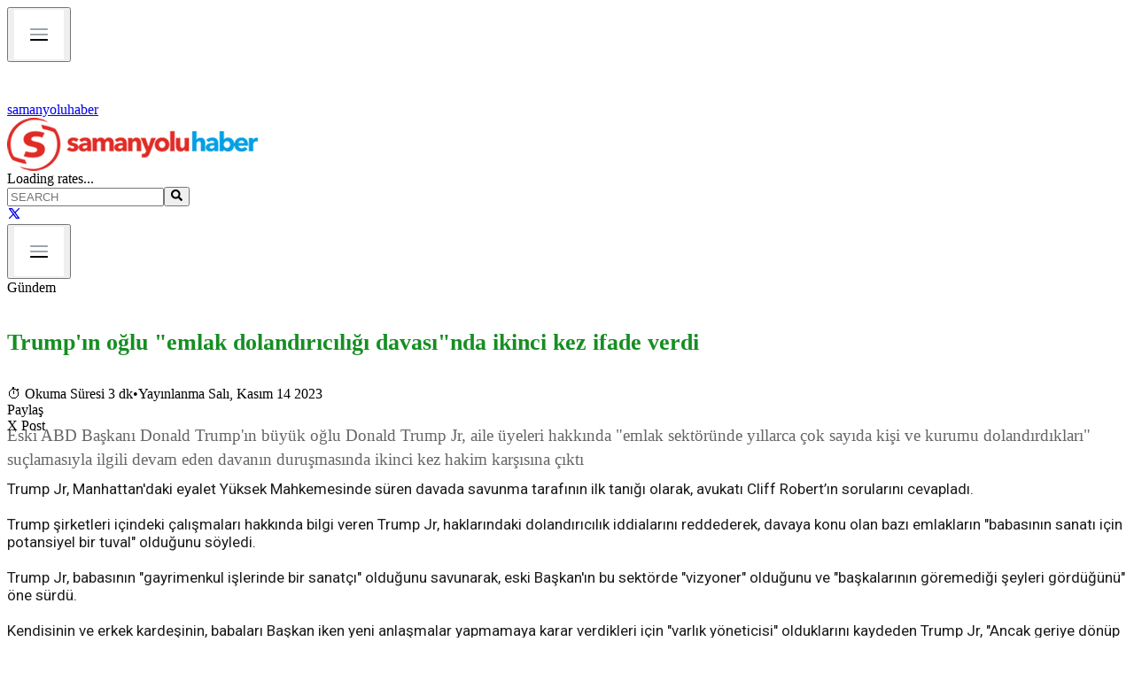

--- FILE ---
content_type: text/html; charset=utf-8
request_url: https://www.samanyoluhaber.com/eski-abd-baskani-trumpin-oglu-trump-jr-emlak-dolandiriciligi-davasi-nda-ikinci-kez-ifade-verdi-haberi/1453703
body_size: 28570
content:
<!DOCTYPE html><html lang="en"><head><meta charSet="utf-8"/><meta name="viewport" content="width=device-width, initial-scale=1"/><link rel="preload" href="/logo.png" as="image"/><link rel="stylesheet" href="/_next/static/chunks/b11c3a99b23d32bd.css" data-precedence="next"/><link rel="stylesheet" href="/_next/static/chunks/42ba2c175c46b974.css" data-precedence="next"/><link rel="preload" as="script" fetchPriority="low" href="/_next/static/chunks/f56609ca56fa32d8.js"/><script src="/_next/static/chunks/f091501564eb2ea3.js" async=""></script><script src="/_next/static/chunks/8f02d17ed0289fd9.js" async=""></script><script src="/_next/static/chunks/0333325c42d9d441.js" async=""></script><script src="/_next/static/chunks/turbopack-6b7d1efc34a400d6.js" async=""></script><script src="/_next/static/chunks/26ae9582069ee98d.js" async=""></script><script src="/_next/static/chunks/9db0198e244279c7.js" async=""></script><script src="/_next/static/chunks/ff1a16fafef87110.js" async=""></script><script src="/_next/static/chunks/d2be314c3ece3fbe.js" async=""></script><script src="/_next/static/chunks/820c0ad2e4e1a1e7.js" async=""></script><link rel="preload" href="https://fonts.googleapis.com/css2?family=Roboto:wght@400;500;700&amp;display=swap" as="style"/><link rel="preload" href="https://pagead2.googlesyndication.com/pagead/js/adsbygoogle.js" as="script"/><link href="https://fonts.googleapis.com/css2?family=Roboto:wght@400;500;700&amp;display=swap" rel="stylesheet"/><script src="/_next/static/chunks/a6dad97d9634a72d.js" noModule=""></script></head><body class="antialiased"><div hidden=""><!--$?--><template id="B:0"></template><!--/$--></div><!--$--><!--/$--><div class="max-w-[1000px] mx-auto px-4"><div class="w-full fixed top-0 left-0 z-50 transition-all duration-300"><div class="flex sm:hidden w-full items-center bg-[#d64a1c] px-3 py-2"><button class="p-1 mr-3"><img src="/Menu-items.png" alt="Menu" class="h-5 w-5 object-contain"/></button><a class="flex items-center gap-2" href="/"><img src="/logo-white.png" alt="logo" class="h-6 w-auto object-contain"/><span class="text-white font-semibold text-sm tracking-wide">samanyoluhaber</span></a></div><div class="hidden sm:flex bg-white shadow-sm py-2 border-b border-gray-200 transition-all duration-300"><div class="max-w-[1000px] container mx-auto flex flex-wrap items-center justify-between"><a class="min-w-[200px]" href="/"><img src="/logo.png" alt="logo" class="h-16 w-auto object-contain cursor-pointer"/></a><div class="flex items-center gap-2 text-gray-800 font-medium text-xs"><span class="text-gray-500 text-sm">Loading rates...</span></div><div class="flex items-center pr-2"><div class="relative mr-12"><input type="text" placeholder="SEARCH" class="w-48 lg:w-56 px-4 py-2 pl-4 pr-8 border-2 border-black rounded-full text-base text-gray-700 placeholder-gray-500 focus:outline-none focus:ring-2 focus:ring-gray-400" value=""/><button class="absolute right-4 top-3 text-gray-600"><svg stroke="currentColor" fill="currentColor" stroke-width="0" viewBox="0 0 512 512" class="text-lg" height="1em" width="1em" xmlns="http://www.w3.org/2000/svg"><path d="M505 442.7L405.3 343c-4.5-4.5-10.6-7-17-7H372c27.6-35.3 44-79.7 44-128C416 93.1 322.9 0 208 0S0 93.1 0 208s93.1 208 208 208c48.3 0 92.7-16.4 128-44v16.3c0 6.4 2.5 12.5 7 17l99.7 99.7c9.4 9.4 24.6 9.4 33.9 0l28.3-28.3c9.4-9.4 9.4-24.6.1-34zM208 336c-70.7 0-128-57.2-128-128 0-70.7 57.2-128 128-128 70.7 0 128 57.2 128 128 0 70.7-57.2 128-128 128z"></path></svg></button></div><a href="https://x.com/shaber_com" target="_blank" rel="noopener noreferrer" class="text-xl hover:text-black transition"><svg stroke="currentColor" fill="none" stroke-width="2" viewBox="0 0 24 24" stroke-linecap="round" stroke-linejoin="round" height="1em" width="1em" xmlns="http://www.w3.org/2000/svg"><path d="M4 4l11.733 16h4.267l-11.733 -16z"></path><path d="M4 20l6.768 -6.768m2.46 -2.46l6.772 -6.772"></path></svg></a></div></div></div><header class="w-full bg-gray-200 border-b-4 border-[#E13D26] transition-all duration-300 shadow-sm"><div class="max-w-[1000px] container mx-auto relative"><nav class="flex justify-between"><div class="flex w-full overflow-x-auto"></div><div class="ml-4 flex pb-1"><button data-slot="button" class="inline-flex items-center justify-center gap-2 whitespace-nowrap rounded-md text-sm font-medium transition-all disabled:pointer-events-none disabled:opacity-50 [&amp;_svg]:pointer-events-none [&amp;_svg:not([class*=&#x27;size-&#x27;])]:size-4 shrink-0 [&amp;_svg]:shrink-0 outline-none focus-visible:border-ring focus-visible:ring-ring/50 focus-visible:ring-[3px] aria-invalid:ring-destructive/20 dark:aria-invalid:ring-destructive/40 aria-invalid:border-destructive hover:bg-accent hover:text-accent-foreground dark:hover:bg-accent/50 h-9 has-[&gt;svg]:px-3 p-2"><img src="/Menu-items.png" alt="Menu" class="h-8 w-auto object-contain"/></button></div></nav></div></header></div><main><div aria-label="Reading progress" class="fixed top-0 left-0 w-full h-1 bg-gray-200 z-50" style="pointer-events:none"><div class="h-1 bg-red-600 transition-all duration-150" style="width:0%"></div></div><div class="container mx-auto px-4 mt-42"><div class="flex flex-col lg:flex-row gap-8"><div class="lg:w-7/10" id="news-article"><div class="text-sm text-gray-500 mb-2"><nav class="flex space-x-1"><span class="hover:underline cursor-pointer">Gündem</span></nav></div><h1 class="page-title">Trump&#x27;ın oğlu &quot;emlak dolandırıcılığı davası&quot;nda ikinci kez ifade verdi</h1><div class="text-sm text-gray-500 mb-6"><span class="inline-flex items-center gap-1">⏱ <!-- -->Okuma Süresi 3 dk</span><span class="mx-2">•</span><span>Yayınlanma Salı, Kasım 14 2023</span></div><div class="mb-6"><div class="flex gap-3"><div class="px-3 py-1 bg-gray-300 text-white text-sm rounded">Paylaş</div><div class="px-3 py-1 bg-gray-300 text-white text-sm rounded">X Post</div></div></div><div class="page-summary">Eski ABD Başkanı Donald Trump'ın büyük oğlu Donald Trump Jr, aile üyeleri hakkında "emlak sektöründe yıllarca çok sayıda kişi ve kurumu dolandırdıkları" suçlamasıyla ilgili devam eden davanın duruşmasında ikinci kez hakim karşısına çıktı</div><div class="my-6"><div class="relative w-full aspect-video z-0"><!--$!--><template data-dgst="BAILOUT_TO_CLIENT_SIDE_RENDERING"></template><!--/$--></div></div><div class="ml-30 news-text news-page space-y-6"><div class="news-content space-y-4"><p></p><div>Trump Jr, Manhattan&#x27;daki eyalet Yüksek Mahkemesinde süren davada savunma tarafının ilk tanığı olarak, avukatı Cliff Robert’ın sorularını cevapladı.</div><div><br/></div><div>Trump şirketleri içindeki çalışmaları hakkında bilgi veren Trump Jr, haklarındaki dolandırıcılık iddialarını reddederek, davaya konu olan bazı emlakların &quot;babasının sanatı için potansiyel bir tuval&quot; olduğunu söyledi.</div><div><br/></div><div>Trump Jr, babasının &quot;gayrimenkul işlerinde bir sanatçı&quot; olduğunu savunarak, eski Başkan&#x27;ın bu sektörde &quot;vizyoner&quot; olduğunu ve &quot;başkalarının göremediği şeyleri gördüğünü&quot; öne sürdü.</div><div><br/></div><div>Kendisinin ve erkek kardeşinin, babaları Başkan iken yeni anlaşmalar yapmamaya karar verdikleri için &quot;varlık yöneticisi&quot; olduklarını kaydeden Trump Jr, &quot;Ancak geriye dönüp baktığımızda bunun muhtemelen bir hata olduğunu görüyoruz.&quot; ifadesini kullandı.</div><div><br/></div><div>Yedinci haftasına giren davada savcılık, 25 tanığı dinledikten sonra geçen hafta sözü savunma tarafına bırakmıştı.</div><div><br/></div><div>Trump&#x27;n büyük oğlu Donald Trump Jr, ilk kez 2 Kasım&#x27;da savcılık avukatlarının sorularını yanıtlamıştı. Trump Jr&#x27;nin ardından kardeşi Eric Adams ifade vermiş, 6 Kasım&#x27;da babası Donald Trump ve en son 8 Kasım&#x27;da da kız kardeşi Ivanka Trump mahkemede tanık sandalyesine oturmuştu.</div><div><br/></div><div>Davanın aralık ortasına kadar sürmesi bekleniyor</div><div>2 Ekim&#x27;de başlayan ve aralık ortasına kadar sürmesi beklenen davaya bakan Yargıç Arthur Engoron, Trump şirketlerine ne kadar para cezası verileceği, New York eyaletinde iş yapma ehliyetlerinin iptal edilip edilmeyeceği gibi konular üzerinde karara varacak.</div><div><br/></div><div>Davanın cezai değil hukuki bir dolandırıcılık davası olması nedeniyle yargılama sonucunda herhangi birinin hapis cezası alması öngörülmüyor.</div><div><br/></div><div>Hakkında daha önce &quot;cinsel</div></div></div><div class="mt-12 ml-30 news-page"><h2 class="text-3xl font-semibold mb-4">Bu haberler de ilginizi çekebilir</h2><div class="space-y-2"><div class="flex items-center justify-between pb-2 border-b"><div class="flex flex-col w-3/4"><a href="/savas-resti-saradan-abdiye-gun-sonuna-kadar-muhlet/1484669" rel="noopener noreferrer" class="font-medium text-gray-800 hover:underline text-lg"><span class="custom-text-title">Savaş resti: Şara&#x27;dan Abdi&#x27;ye &#x27;gün sonuna kadar&#x27; mühlet!<!-- --> </span><br/><span class="text-sm text-gray-500 mt-1">Okuma Süresi 1 dk</span></a></div><div class="w-24 h-16 flex items-center justify-center bg-gray-200 rounded"><img src="https://editorx.samanyoluhaber.com/storage/Images/News/20251225/4523_saramazlumabdi.webp" alt="Savaş resti: Şara&#x27;dan Abdi&#x27;ye &#x27;gün sonuna kadar&#x27; mühlet!" loading="lazy" class="w-full h-full object-cover rounded"/></div></div><div class="flex items-center justify-between pb-2 border-b"><div class="flex flex-col w-3/4"><a href="/abd-savas-ucaklarini-gronlanda-gonderiyor/1484670" rel="noopener noreferrer" class="font-medium text-gray-800 hover:underline text-lg"><span class="custom-text-title">ABD, savaş uçaklarını Grönland&#x27;a gönderiyor!<!-- --> </span><br/><span class="text-sm text-gray-500 mt-1">Okuma Süresi 1 dk</span></a></div><div class="w-24 h-16 flex items-center justify-center bg-gray-200 rounded"><img src="http://image.writeclouds.com/Images/News/20221015/35999462_b52_f35.jpg" alt="ABD, savaş uçaklarını Grönland&#x27;a gönderiyor!" loading="lazy" class="w-full h-full object-cover rounded"/></div></div><div class="flex items-center justify-between pb-2 border-b"><div class="flex flex-col w-3/4"><a href="/raki-masasinda-sela-okutan-mhpli-icin-karar/1484666" rel="noopener noreferrer" class="font-medium text-gray-800 hover:underline text-lg"><span class="custom-text-title">Rakı masasında sela okutan MHP&#x27;li için karar!<!-- --> </span><br/><span class="text-sm text-gray-500 mt-1">Okuma Süresi 1 dk</span></a></div><div class="w-24 h-16 flex items-center justify-center bg-gray-200 rounded"><img src="https://editorx.samanyoluhaber.com/storage/Images/News/20260120/3814_abdullah_aksoy.webp" alt="Rakı masasında sela okutan MHP&#x27;li için karar!" loading="lazy" class="w-full h-full object-cover rounded"/></div></div><div class="flex items-center justify-between pb-2 border-b"><div class="flex flex-col w-3/4"><a href="/iran-sokaklari-savas-yeri-gibi-protestolarda-can-kaybi-4-bin-29a-yukseldi/1484671" rel="noopener noreferrer" class="font-medium text-gray-800 hover:underline text-lg"><span class="custom-text-title">İran sokakları savaş yeri gibi: Protestolarda can kaybı 4 bin 29&#x27;a yükseldi<!-- --> </span><br/><span class="text-sm text-gray-500 mt-1">Okuma Süresi 1 dk</span></a></div><div class="w-24 h-16 flex items-center justify-center bg-gray-200 rounded"><img src="https://editorx.samanyoluhaber.com/storage/Images/News/20260113/7458_iranprotesto.webp" alt="İran sokakları savaş yeri gibi: Protestolarda can kaybı 4 bin 29&#x27;a yükseldi" loading="lazy" class="w-full h-full object-cover rounded"/></div></div><div class="flex items-center justify-between pb-2 "><div class="flex flex-col w-3/4"><a href="/ya-mahser-deyip-yatarcasina/1484667" rel="noopener noreferrer" class="font-medium text-gray-800 hover:underline text-lg"><span class="custom-text-title">&#x27;YA MAHŞER!&#x27; DEYİP YATARCASINA<!-- --> </span><br/><span class="text-sm text-gray-500 mt-1">Okuma Süresi 1 dk</span></a></div><div class="w-24 h-16 flex items-center justify-center bg-gray-200 rounded"><img src="https://editorx.samanyoluhaber.com/storage/Images/News/20260120/7573_abdullah_aymaz.webp" alt="&#x27;YA MAHŞER!&#x27; DEYİP YATARCASINA" loading="lazy" class="w-full h-full object-cover rounded"/></div></div></div></div><div class="pb-14 mt-12 ml-30 news-page"><h2 class="text-3xl font-semibold mb-4">En Çok Okunanlar</h2><div class="grid grid-cols-1 md:grid-cols-2 gap-8"><div class="space-y-4"><a href="/flash-gelisme-sandik-gorundu-hukumet-erken-secim-karari-aldi/1484656" rel="noopener noreferrer" class="flex items-start gap-2 hover:underline"><span class="text-red-700 font-bold">1<!-- -->.</span><span class="font-medium custom-text-title">Flash gelişme... Sandık göründü! Hükümet erken seçim kararı aldı</span></a><a href="/show-tv-ana-haberde-ayrilik-pinar-erbasin-gorevine-son-verildi/1484655" rel="noopener noreferrer" class="flex items-start gap-2 hover:underline"><span class="text-red-700 font-bold">2<!-- -->.</span><span class="font-medium custom-text-title">Show TV Ana Haber&#x27;de Ayrılık: Pınar Erbaş&#x27;ın Görevine Son Verildi</span></a><a href="/unlulere-uyusturucu-sorusturmasi-umit-karanin-uyusturucu-testi-sonucu-belli-oldu/1484657" rel="noopener noreferrer" class="flex items-start gap-2 hover:underline"><span class="text-red-700 font-bold">3<!-- -->.</span><span class="font-medium custom-text-title">Ünlülere uyuşturucu soruşturması: Ümit Karan&#x27;ın uyuşturucu testi sonucu belli oldu</span></a><a href="/iste-trumpin-baris-kuruluna-daimi-uyelik-bedelinin-rakami/1484660" rel="noopener noreferrer" class="flex items-start gap-2 hover:underline"><span class="text-red-700 font-bold">4<!-- -->.</span><span class="font-medium custom-text-title">İşte Trump&#x27;ın Barış Kurulu&#x27;na daimi üyelik bedelinin rakamı!</span></a><a href="/merzten-trumpa-gronland-uyarisi/1484659" rel="noopener noreferrer" class="flex items-start gap-2 hover:underline"><span class="text-red-700 font-bold">5<!-- -->.</span><span class="font-medium custom-text-title">Merz&#x27;ten Trump&#x27;a Grönland uyarısı</span></a></div><div class="space-y-4"><a href="/zulum-devam-ediyor-murat-calik-tekrar-cezaevine-tayfun-kahraman-ise-hastaneye-gonderildi/1484658" rel="noopener noreferrer" class="flex items-start gap-2 hover:underline"><span class="text-red-700 font-bold">6<!-- -->.</span><span class="font-medium custom-text-title">Zulüm devam ediyor: Murat Çalık tekrar cezaevine, Tayfun kahraman ise hastaneye gönderildi</span></a><a href="/cumhurbaskani-istifa-karari-aldi/1484663" rel="noopener noreferrer" class="flex items-start gap-2 hover:underline"><span class="text-red-700 font-bold">7<!-- -->.</span><span class="font-medium custom-text-title">Cumhurbaşkanı istifa kararı aldı</span></a><a href="/park-holdingin-yonetimi-yeniden-ciner-grupa-gecti/1484661" rel="noopener noreferrer" class="flex items-start gap-2 hover:underline"><span class="text-red-700 font-bold">8<!-- -->.</span><span class="font-medium custom-text-title">Park Holding’in yönetimi yeniden Ciner Grup&#x27;a geçti</span></a><a href="/insan-gozyasinin-bilimsel-aciklamasi-neden-aglariz/1484662" rel="noopener noreferrer" class="flex items-start gap-2 hover:underline"><span class="text-red-700 font-bold">9<!-- -->.</span><span class="font-medium custom-text-title">İnsan gözyaşının bilimsel açıklaması: Neden ağlarız?</span></a><a href="/anlamasi-bile-zor-elon-musk-dunyanin-ortalama-yillik-gelirini-sadece-dort-saniyede-kazaniyor/1484652" rel="noopener noreferrer" class="flex items-start gap-2 hover:underline"><span class="text-red-700 font-bold">10<!-- -->.</span><span class="font-medium custom-text-title">Anlaması bile zor: Elon Musk dünyanın ortalama yıllık gelirini sadece dört saniyede kazanıyor</span></a></div></div></div></div><div class="lg:w-3/10 relative"><div class="mt-8 relative"><div class="absolute -top-3.5 left-0 -mt-6"><a href="/yazarlar"><div class="news-label orange cursor-pointer hover:text-blue-600">YAZARLAR</div></a></div><div class="flex flex-col gap-4 pt-4 items-center w-full"><div class="flex gap-4 border-b-2 border-gray-200 w-full max-w-4xl cursor-pointer hover:bg-gray-100 transition mt-2"><div class="min-w-[100px] min-h-[100px] max-w-[100px] max-h-[100px] overflow-hidden"><img src="http://image.writeclouds.com/Images/News/20241016/78650048whatsapp-gorsel-2024-10-16-saat-00-55-41_5df91263-.jpg" alt="Abdullah Aymaz" class="w-full h-full object-cover" loading="lazy"/></div><div class="flex flex-col justify-center text-left"><h3 class="font-bold mb-1 custom-text-details sm:text-base">ABDULLAH AYMAZ</h3><div class="cursor-pointer"><div class="custom-text-details text-gray-600"></div></div></div></div><div class="flex gap-4 border-b-2 border-gray-200 w-full max-w-4xl cursor-pointer hover:bg-gray-100 transition mt-2"><div class="min-w-[100px] min-h-[100px] max-w-[100px] max-h-[100px] overflow-hidden"><img src="http://image.writeclouds.com/Images/News/20251014/46720128s1-.jpg" alt="Şerif Ali Tekalan" class="w-full h-full object-cover" loading="lazy"/></div><div class="flex flex-col justify-center text-left"><h3 class="font-bold mb-1 custom-text-details sm:text-base">ŞERİF ALİ TEKALAN</h3><div class="cursor-pointer"><div class="custom-text-details text-gray-600"></div></div></div></div><div class="flex gap-4 border-b-2 border-gray-200 w-full max-w-4xl cursor-pointer hover:bg-gray-100 transition mt-2"><div class="min-w-[100px] min-h-[100px] max-w-[100px] max-h-[100px] overflow-hidden"><img src="http://image.writeclouds.com/Images/News/20190827/51939519yazar-.jpg" alt="Arif Asalıoğlu" class="w-full h-full object-cover" loading="lazy"/></div><div class="flex flex-col justify-center text-left"><h3 class="font-bold mb-1 custom-text-details sm:text-base">ARİF ASALIOĞLU</h3><div class="cursor-pointer"><div class="custom-text-details text-gray-600"></div></div></div></div><div class="flex gap-4 border-b-2 border-gray-200 w-full max-w-4xl cursor-pointer hover:bg-gray-100 transition mt-2"><div class="min-w-[100px] min-h-[100px] max-w-[100px] max-h-[100px] overflow-hidden"><img src="http://image.writeclouds.com/Images/News/20230522/846684613212-.jpg" alt="Kadir Gürcan" class="w-full h-full object-cover" loading="lazy"/></div><div class="flex flex-col justify-center text-left"><h3 class="font-bold mb-1 custom-text-details sm:text-base">KADİR GÜRCAN</h3><div class="cursor-pointer"><div class="custom-text-details text-gray-600"></div></div></div></div><div class="flex gap-4 border-b-2 border-gray-200 w-full max-w-4xl cursor-pointer hover:bg-gray-100 transition mt-2"><div class="min-w-[100px] min-h-[100px] max-w-[100px] max-h-[100px] overflow-hidden"><img src="http://image.writeclouds.com/Images/News/20250930/92252268harun-tokak-.jpg" alt="Harun Tokak" class="w-full h-full object-cover" loading="lazy"/></div><div class="flex flex-col justify-center text-left"><h3 class="font-bold mb-1 custom-text-details sm:text-base">HARUN TOKAK</h3><div class="cursor-pointer"><div class="custom-text-details text-gray-600"></div></div></div></div></div></div><ins class="adsbygoogle block my-6" style="display:block" data-ad-client="ca-pub-2470958798429131" data-ad-slot="7926233203" data-ad-format="auto" data-full-width-responsive="true"></ins><div class="mt-12 relative"><div class="absolute -top-3.5 left-0 -mt-6 "><div class="news-label orange" style="bottom:-1px">ÇOK OKUNAN HABERLER</div></div><div class="flex flex-col gap-4 pt-4 items-center"><a href="/flash-gelisme-sandik-gorundu-hukumet-erken-secim-karari-aldi/1484656" rel="noopener noreferrer" class="flex gap-4 mt-2 items-center hover:bg-gray-100 transition w-full max-w-4xl border-b border-gray-300 sm:border-none pb-4 sm:pb-0"><div class="min-w-[108px] min-h-[77px] max-w-[108px] max-h-[77px] sm:min-w-[140px] sm:min-h-[90px] sm:max-w-[140px] sm:max-h-[90px] overflow-hidden"><img src="http://image.writeclouds.com/Images/News/20251005/99572778_sanae_takaichi.jpg" alt="Flash gelişme... Sandık göründü! Hükümet erken seçim kararı aldı" loading="lazy" class="w-full h-full object-cover"/></div><div class="flex flex-col justify-center text-left"><h3 class="custom-text-title font-normal">Flash gelişme... Sandık göründü! Hükümet erken seç...</h3></div></a><a href="/show-tv-ana-haberde-ayrilik-pinar-erbasin-gorevine-son-verildi/1484655" rel="noopener noreferrer" class="flex gap-4 mt-2 items-center hover:bg-gray-100 transition w-full max-w-4xl border-b border-gray-300 sm:border-none pb-4 sm:pb-0"><div class="min-w-[108px] min-h-[77px] max-w-[108px] max-h-[77px] sm:min-w-[140px] sm:min-h-[90px] sm:max-w-[140px] sm:max-h-[90px] overflow-hidden"><img src="https://editorx.samanyoluhaber.com/storage/Images/News/20260119/6325_pinar_mehmetakif.webp" alt="Show TV Ana Haber&#x27;de Ayrılık: Pınar Erbaş&#x27;ın Görevine Son Verildi" loading="lazy" class="w-full h-full object-cover"/></div><div class="flex flex-col justify-center text-left"><h3 class="custom-text-title font-normal">Show TV Ana Haber&#x27;de Ayrılık: Pınar Erbaş&#x27;ın Görev...</h3></div></a><a href="/unlulere-uyusturucu-sorusturmasi-umit-karanin-uyusturucu-testi-sonucu-belli-oldu/1484657" rel="noopener noreferrer" class="flex gap-4 mt-2 items-center hover:bg-gray-100 transition w-full max-w-4xl border-b border-gray-300 sm:border-none pb-4 sm:pb-0"><div class="min-w-[108px] min-h-[77px] max-w-[108px] max-h-[77px] sm:min-w-[140px] sm:min-h-[90px] sm:max-w-[140px] sm:max-h-[90px] overflow-hidden"><img src="http://image.writeclouds.com/Images/News/20211018/29571008_umit_karan.jpg" alt="Ünlülere uyuşturucu soruşturması: Ümit Karan&#x27;ın uyuşturucu testi sonucu belli oldu" loading="lazy" class="w-full h-full object-cover"/></div><div class="flex flex-col justify-center text-left"><h3 class="custom-text-title font-normal">Ünlülere uyuşturucu soruşturması: Ümit Karan&#x27;ın uy...</h3></div></a><a href="/iste-trumpin-baris-kuruluna-daimi-uyelik-bedelinin-rakami/1484660" rel="noopener noreferrer" class="flex gap-4 mt-2 items-center hover:bg-gray-100 transition w-full max-w-4xl border-b border-gray-300 sm:border-none pb-4 sm:pb-0"><div class="min-w-[108px] min-h-[77px] max-w-[108px] max-h-[77px] sm:min-w-[140px] sm:min-h-[90px] sm:max-w-[140px] sm:max-h-[90px] overflow-hidden"><img src="https://editorx.samanyoluhaber.com/storage/Images/News/20260112/5789_trumpguluyor.webp" alt="İşte Trump&#x27;ın Barış Kurulu&#x27;na daimi üyelik bedelinin rakamı!" loading="lazy" class="w-full h-full object-cover"/></div><div class="flex flex-col justify-center text-left"><h3 class="custom-text-title font-normal">İşte Trump&#x27;ın Barış Kurulu&#x27;na daimi üyelik bedelin...</h3></div></a><a href="/merzten-trumpa-gronland-uyarisi/1484659" rel="noopener noreferrer" class="flex gap-4 mt-2 items-center hover:bg-gray-100 transition w-full max-w-4xl border-b border-gray-300 sm:border-none pb-4 sm:pb-0"><div class="min-w-[108px] min-h-[77px] max-w-[108px] max-h-[77px] sm:min-w-[140px] sm:min-h-[90px] sm:max-w-[140px] sm:max-h-[90px] overflow-hidden"><img src="http://image.writeclouds.com/Images/News/20250820/30166402_merz.jpg" alt="Merz&#x27;ten Trump&#x27;a Grönland uyarısı" loading="lazy" class="w-full h-full object-cover"/></div><div class="flex flex-col justify-center text-left"><h3 class="custom-text-title font-normal">Merz&#x27;ten Trump&#x27;a Grönland uyarısı</h3></div></a><a href="/zulum-devam-ediyor-murat-calik-tekrar-cezaevine-tayfun-kahraman-ise-hastaneye-gonderildi/1484658" rel="noopener noreferrer" class="flex gap-4 mt-2 items-center hover:bg-gray-100 transition w-full max-w-4xl border-b border-gray-300 sm:border-none pb-4 sm:pb-0"><div class="min-w-[108px] min-h-[77px] max-w-[108px] max-h-[77px] sm:min-w-[140px] sm:min-h-[90px] sm:max-w-[140px] sm:max-h-[90px] overflow-hidden"><img src="https://editorx.samanyoluhaber.com/storage/Images/News/20260119/3624_tayfun_murat.webp" alt="Zulüm devam ediyor: Murat Çalık tekrar cezaevine, Tayfun kahraman ise hastaneye gönderildi" loading="lazy" class="w-full h-full object-cover"/></div><div class="flex flex-col justify-center text-left"><h3 class="custom-text-title font-normal">Zulüm devam ediyor: Murat Çalık tekrar cezaevine, ...</h3></div></a></div></div><ins class="adsbygoogle block my-6" style="display:block" data-ad-client="ca-pub-2470958798429131" data-ad-slot="7926233203" data-ad-format="auto" data-full-width-responsive="true"></ins></div></div></div><!--$?--><template id="B:1"></template><!--/$--></main></div><footer class="bg-black text-white pt-16 pb-8"><div class="max-w-[1000px] mx-auto px-6 flex flex-col md:flex-row items-center justify-between gap-10"><div class="flex-shrink-0"><img src="/logo.png" alt="Logo" class="h-16 w-auto"/></div><div class="flex gap-8 text-white text-3xl"><a href="https://x.com/shaber_com" aria-label="X (Twitter)" class="hover:text-gray-300" rel="noopener noreferrer"><svg stroke="currentColor" fill="none" stroke-width="2" viewBox="0 0 24 24" stroke-linecap="round" stroke-linejoin="round" height="1em" width="1em" xmlns="http://www.w3.org/2000/svg"><path d="M4 4l11.733 16h4.267l-11.733 -16z"></path><path d="M4 20l6.768 -6.768m2.46 -2.46l6.772 -6.772"></path></svg></a></div></div><div class="mt-16"><div class="flex justify-center gap-12 text-base flex-wrap"><a href="#" class="hover:text-gray-300">About</a><a href="#" class="hover:text-gray-300">Services</a><a href="#" class="hover:text-gray-300">Careers</a><a href="#" class="hover:text-gray-300">Contact</a><a href="#" class="hover:text-gray-300">Support</a></div></div><div class="mt-16  text-gray-500 text-sm py-5 px-6"><div class="max-w-5xl mx-auto flex items-center justify-between"><span>© Samanyoluhaber</span><span>© 2025 — Copyright</span></div></div></footer><script>requestAnimationFrame(function(){$RT=performance.now()});</script><script src="/_next/static/chunks/f56609ca56fa32d8.js" id="_R_" async=""></script><script>(self.__next_f=self.__next_f||[]).push([0])</script><script>self.__next_f.push([1,"1:\"$Sreact.fragment\"\n2:I[98437,[\"/_next/static/chunks/26ae9582069ee98d.js\",\"/_next/static/chunks/9db0198e244279c7.js\"],\"default\"]\n3:\"$Sreact.suspense\"\n4:I[98622,[\"/_next/static/chunks/26ae9582069ee98d.js\",\"/_next/static/chunks/9db0198e244279c7.js\"],\"default\"]\n5:I[26704,[\"/_next/static/chunks/26ae9582069ee98d.js\",\"/_next/static/chunks/9db0198e244279c7.js\"],\"default\"]\n6:I[39756,[\"/_next/static/chunks/ff1a16fafef87110.js\",\"/_next/static/chunks/d2be314c3ece3fbe.js\"],\"default\"]\n7:I[37457,[\"/_next/static/chunks/ff1a16fafef87110.js\",\"/_next/static/chunks/d2be314c3ece3fbe.js\"],\"default\"]\nc:I[68027,[\"/_next/static/chunks/ff1a16fafef87110.js\",\"/_next/static/chunks/d2be314c3ece3fbe.js\"],\"default\"]\ne:I[97367,[\"/_next/static/chunks/ff1a16fafef87110.js\",\"/_next/static/chunks/d2be314c3ece3fbe.js\"],\"OutletBoundary\"]\n10:I[97367,[\"/_next/static/chunks/ff1a16fafef87110.js\",\"/_next/static/chunks/d2be314c3ece3fbe.js\"],\"ViewportBoundary\"]\n12:I[97367,[\"/_next/static/chunks/ff1a16fafef87110.js\",\"/_next/static/chunks/d2be314c3ece3fbe.js\"],\"MetadataBoundary\"]\n:HL[\"/_next/static/chunks/b11c3a99b23d32bd.css\",\"style\"]\n:HL[\"/_next/static/chunks/42ba2c175c46b974.css\",\"style\"]\n:HC[\"/\",\"\"]\n:HL[\"https://fonts.googleapis.com/css2?family=Roboto:wght@400;500;700\u0026display=swap\",\"style\"]\n:HL[\"/logo.png\",\"image\"]\n"])</script><script>self.__next_f.push([1,"0:{\"P\":null,\"b\":\"KKN8B63jJtkcJcdjnCeii\",\"c\":[\"\",\"eski-abd-baskani-trumpin-oglu-trump-jr-emlak-dolandiriciligi-davasi-nda-ikinci-kez-ifade-verdi-haberi\",\"1453703\"],\"q\":\"\",\"i\":false,\"f\":[[[\"\",{\"children\":[[\"slug\",\"eski-abd-baskani-trumpin-oglu-trump-jr-emlak-dolandiriciligi-davasi-nda-ikinci-kez-ifade-verdi-haberi\",\"d\"],{\"children\":[[\"id\",\"1453703\",\"d\"],{\"children\":[\"__PAGE__\",{}]}]}]},\"$undefined\",\"$undefined\",true],[[\"$\",\"$1\",\"c\",{\"children\":[[[\"$\",\"link\",\"0\",{\"rel\":\"stylesheet\",\"href\":\"/_next/static/chunks/b11c3a99b23d32bd.css\",\"precedence\":\"next\",\"crossOrigin\":\"$undefined\",\"nonce\":\"$undefined\"}],[\"$\",\"link\",\"1\",{\"rel\":\"stylesheet\",\"href\":\"/_next/static/chunks/42ba2c175c46b974.css\",\"precedence\":\"next\",\"crossOrigin\":\"$undefined\",\"nonce\":\"$undefined\"}],[\"$\",\"script\",\"script-0\",{\"src\":\"/_next/static/chunks/26ae9582069ee98d.js\",\"async\":true,\"nonce\":\"$undefined\"}],[\"$\",\"script\",\"script-1\",{\"src\":\"/_next/static/chunks/9db0198e244279c7.js\",\"async\":true,\"nonce\":\"$undefined\"}]],[\"$\",\"html\",null,{\"lang\":\"en\",\"children\":[[\"$\",\"head\",null,{\"children\":[\"$\",\"link\",null,{\"href\":\"https://fonts.googleapis.com/css2?family=Roboto:wght@400;500;700\u0026display=swap\",\"rel\":\"stylesheet\"}]}],[\"$\",\"body\",null,{\"className\":\"antialiased\",\"children\":[[\"$\",\"$L2\",null,{}],[\"$\",\"$3\",null,{\"fallback\":null,\"children\":[\"$\",\"$L4\",null,{}]}],[\"$\",\"div\",null,{\"className\":\"max-w-[1000px] mx-auto px-4\",\"children\":[[\"$\",\"$L5\",null,{}],[\"$\",\"main\",null,{\"children\":[\"$\",\"$L6\",null,{\"parallelRouterKey\":\"children\",\"error\":\"$undefined\",\"errorStyles\":\"$undefined\",\"errorScripts\":\"$undefined\",\"template\":[\"$\",\"$L7\",null,{}],\"templateStyles\":\"$undefined\",\"templateScripts\":\"$undefined\",\"notFound\":[[[\"$\",\"title\",null,{\"children\":\"404: This page could not be found.\"}],[\"$\",\"div\",null,{\"style\":{\"fontFamily\":\"system-ui,\\\"Segoe UI\\\",Roboto,Helvetica,Arial,sans-serif,\\\"Apple Color Emoji\\\",\\\"Segoe UI Emoji\\\"\",\"height\":\"100vh\",\"textAlign\":\"center\",\"display\":\"flex\",\"flexDirection\":\"column\",\"alignItems\":\"center\",\"justifyContent\":\"center\"},\"children\":[\"$\",\"div\",null,{\"children\":[[\"$\",\"style\",null,{\"dangerouslySetInnerHTML\":{\"__html\":\"body{color:#000;background:#fff;margin:0}.next-error-h1{border-right:1px solid rgba(0,0,0,.3)}@media (prefers-color-scheme:dark){body{color:#fff;background:#000}.next-error-h1{border-right:1px solid rgba(255,255,255,.3)}}\"}}],[\"$\",\"h1\",null,{\"className\":\"next-error-h1\",\"style\":{\"display\":\"inline-block\",\"margin\":\"0 20px 0 0\",\"padding\":\"0 23px 0 0\",\"fontSize\":24,\"fontWeight\":500,\"verticalAlign\":\"top\",\"lineHeight\":\"49px\"},\"children\":404}],[\"$\",\"div\",null,{\"style\":{\"display\":\"inline-block\"},\"children\":[\"$\",\"h2\",null,{\"style\":{\"fontSize\":14,\"fontWeight\":400,\"lineHeight\":\"49px\",\"margin\":0},\"children\":\"This page could not be found.\"}]}]]}]}]],[]],\"forbidden\":\"$undefined\",\"unauthorized\":\"$undefined\"}]}]]}],[\"$\",\"footer\",null,{\"className\":\"bg-black text-white pt-16 pb-8\",\"children\":[[\"$\",\"div\",null,{\"className\":\"max-w-[1000px] mx-auto px-6 flex flex-col md:flex-row items-center justify-between gap-10\",\"children\":[[\"$\",\"div\",null,{\"className\":\"flex-shrink-0\",\"children\":[\"$\",\"img\",null,{\"src\":\"/logo.png\",\"alt\":\"Logo\",\"className\":\"h-16 w-auto\"}]}],[\"$\",\"div\",null,{\"className\":\"flex gap-8 text-white text-3xl\",\"children\":[\"$\",\"a\",null,{\"href\":\"https://x.com/shaber_com\",\"aria-label\":\"X (Twitter)\",\"className\":\"hover:text-gray-300\",\"rel\":\"noopener noreferrer\",\"children\":[\"$\",\"svg\",null,{\"stroke\":\"currentColor\",\"fill\":\"none\",\"strokeWidth\":\"2\",\"viewBox\":\"0 0 24 24\",\"strokeLinecap\":\"round\",\"strokeLinejoin\":\"round\",\"children\":[\"$undefined\",[[\"$\",\"path\",\"0\",{\"d\":\"M4 4l11.733 16h4.267l-11.733 -16z\",\"children\":[]}],[\"$\",\"path\",\"1\",{\"d\":\"M4 20l6.768 -6.768m2.46 -2.46l6.772 -6.772\",\"children\":[]}]]],\"className\":\"$undefined\",\"style\":{\"color\":\"$undefined\"},\"height\":\"1em\",\"width\":\"1em\",\"xmlns\":\"http://www.w3.org/2000/svg\"}]}]}]]}],[\"$\",\"div\",null,{\"className\":\"mt-16\",\"children\":[\"$\",\"div\",null,{\"className\":\"flex justify-center gap-12 text-base flex-wrap\",\"children\":[[\"$\",\"a\",null,{\"href\":\"#\",\"className\":\"hover:text-gray-300\",\"children\":\"About\"}],[\"$\",\"a\",null,{\"href\":\"#\",\"className\":\"hover:text-gray-300\",\"children\":\"Services\"}],[\"$\",\"a\",null,{\"href\":\"#\",\"className\":\"hover:text-gray-300\",\"children\":\"Careers\"}],[\"$\",\"a\",null,{\"href\":\"#\",\"className\":\"hover:text-gray-300\",\"children\":\"Contact\"}],[\"$\",\"a\",null,{\"href\":\"#\",\"className\":\"hover:text-gray-300\",\"children\":\"Support\"}]]}]}],[\"$\",\"div\",null,{\"className\":\"mt-16  text-gray-500 text-sm py-5 px-6\",\"children\":[\"$\",\"div\",null,{\"className\":\"max-w-5xl mx-auto flex items-center justify-between\",\"children\":[[\"$\",\"span\",null,{\"children\":\"© Samanyoluhaber\"}],[\"$\",\"span\",null,{\"children\":\"© 2025 — Copyright\"}]]}]}]]}]]}]]}]]}],{\"children\":[[\"$\",\"$1\",\"c\",{\"children\":[null,[\"$\",\"$L6\",null,{\"parallelRouterKey\":\"children\",\"error\":\"$undefined\",\"errorStyles\":\"$undefined\",\"errorScripts\":\"$undefined\",\"template\":\"$L8\",\"templateStyles\":\"$undefined\",\"templateScripts\":\"$undefined\",\"notFound\":\"$undefined\",\"forbidden\":\"$undefined\",\"unauthorized\":\"$undefined\"}]]}],{\"children\":[\"$L9\",{\"children\":[\"$La\",{},null,false,false]},null,false,false]},null,false,false]},null,false,false],\"$Lb\",false]],\"m\":\"$undefined\",\"G\":[\"$c\",[]],\"S\":false}\n"])</script><script>self.__next_f.push([1,"8:[\"$\",\"$L7\",null,{}]\n9:[\"$\",\"$1\",\"c\",{\"children\":[null,[\"$\",\"$L6\",null,{\"parallelRouterKey\":\"children\",\"error\":\"$undefined\",\"errorStyles\":\"$undefined\",\"errorScripts\":\"$undefined\",\"template\":[\"$\",\"$L7\",null,{}],\"templateStyles\":\"$undefined\",\"templateScripts\":\"$undefined\",\"notFound\":\"$undefined\",\"forbidden\":\"$undefined\",\"unauthorized\":\"$undefined\"}]]}]\na:[\"$\",\"$1\",\"c\",{\"children\":[\"$Ld\",[[\"$\",\"script\",\"script-0\",{\"src\":\"/_next/static/chunks/820c0ad2e4e1a1e7.js\",\"async\":true,\"nonce\":\"$undefined\"}]],[\"$\",\"$Le\",null,{\"children\":[\"$\",\"$3\",null,{\"name\":\"Next.MetadataOutlet\",\"children\":\"$@f\"}]}]]}]\nb:[\"$\",\"$1\",\"h\",{\"children\":[null,[\"$\",\"$L10\",null,{\"children\":\"$L11\"}],[\"$\",\"div\",null,{\"hidden\":true,\"children\":[\"$\",\"$L12\",null,{\"children\":[\"$\",\"$3\",null,{\"name\":\"Next.Metadata\",\"children\":\"$L13\"}]}]}],null]}]\n11:[[\"$\",\"meta\",\"0\",{\"charSet\":\"utf-8\"}],[\"$\",\"meta\",\"1\",{\"name\":\"viewport\",\"content\":\"width=device-width, initial-scale=1\"}]]\n"])</script><script>self.__next_f.push([1,"14:I[88027,[\"/_next/static/chunks/26ae9582069ee98d.js\",\"/_next/static/chunks/9db0198e244279c7.js\",\"/_next/static/chunks/820c0ad2e4e1a1e7.js\"],\"default\"]\n15:I[23150,[\"/_next/static/chunks/26ae9582069ee98d.js\",\"/_next/static/chunks/9db0198e244279c7.js\",\"/_next/static/chunks/820c0ad2e4e1a1e7.js\"],\"default\"]\n16:I[88441,[\"/_next/static/chunks/26ae9582069ee98d.js\",\"/_next/static/chunks/9db0198e244279c7.js\",\"/_next/static/chunks/820c0ad2e4e1a1e7.js\"],\"default\"]\n"])</script><script>self.__next_f.push([1,"d:[[\"$\",\"$L14\",null,{\"targetId\":\"news-article\"}],[\"$\",\"div\",null,{\"className\":\"container mx-auto px-4 mt-42\",\"children\":[\"$\",\"div\",null,{\"className\":\"flex flex-col lg:flex-row gap-8\",\"children\":[[\"$\",\"div\",null,{\"className\":\"lg:w-7/10\",\"id\":\"news-article\",\"children\":[[\"$\",\"div\",null,{\"className\":\"text-sm text-gray-500 mb-2\",\"children\":[\"$\",\"nav\",null,{\"className\":\"flex space-x-1\",\"children\":[[\"$\",\"$1\",\"0\",{\"children\":[[\"$\",\"span\",null,{\"className\":\"hover:underline cursor-pointer\",\"children\":\"Gündem\"}],false]}]]}]}],[\"$\",\"h1\",null,{\"className\":\"page-title\",\"children\":\"Trump'ın oğlu \\\"emlak dolandırıcılığı davası\\\"nda ikinci kez ifade verdi\"}],[\"$\",\"div\",null,{\"className\":\"text-sm text-gray-500 mb-6\",\"children\":[[\"$\",\"span\",null,{\"className\":\"inline-flex items-center gap-1\",\"children\":[\"⏱ \",\"Okuma Süresi 3 dk\"]}],[\"$\",\"span\",null,{\"className\":\"mx-2\",\"children\":\"•\"}],[\"$\",\"span\",null,{\"children\":\"Yayınlanma Salı, Kasım 14 2023\"}]]}],[\"$\",\"div\",null,{\"className\":\"mb-6\",\"children\":[\"$\",\"$L15\",null,{\"title\":\"Trump'ın oğlu \\\"emlak dolandırıcılığı davası\\\"nda ikinci kez ifade verdi\"}]}],[\"$\",\"div\",null,{\"className\":\"page-summary\",\"dangerouslySetInnerHTML\":{\"__html\":\"Eski ABD Başkanı Donald Trump'ın büyük oğlu Donald Trump Jr, aile üyeleri hakkında \\\"emlak sektöründe yıllarca çok sayıda kişi ve kurumu dolandırdıkları\\\" suçlamasıyla ilgili devam eden davanın duruşmasında ikinci kez hakim karşısına çıktı\"}}],[\"$\",\"div\",null,{\"className\":\"my-6\",\"children\":[\"$\",\"$L16\",null,{\"src\":\"http://video.writeclouds.com/2017/01/12/oVrM1lzKI-f.mp4\",\"poster\":\"http://image.writeclouds.com/Images/News/20200704/29764680_trump_oglu.jpg\",\"adTagUrl\":\"https://googleads.g.doubleclick.net/pagead/ads?client=ca-video-pub-2330338024433131\u0026slotname=4494514986\u0026ad_type=video_image\u0026description_url=https%3A%2F%2Fyeni.samanyoluhaber.com%2Fvideos\u0026max_ad_duration=30000\u0026videoad_start_delay=0\u0026vpmute=1\u0026vpa=auto\"}]}],false,[\"$\",\"div\",null,{\"className\":\"ml-30 news-text news-page space-y-6\",\"children\":[\"$\",\"div\",null,{\"className\":\"news-content space-y-4\",\"children\":[[\"$\",\"p\",\"0\",{\"children\":\"$undefined\"}],[\"$\",\"div\",\"1\",{\"style\":{},\"children\":\"Trump Jr, Manhattan'daki eyalet Yüksek Mahkemesinde süren davada savunma tarafının ilk tanığı olarak, avukatı Cliff Robert’ın sorularını cevapladı.\"}],[\"$\",\"div\",\"2\",{\"style\":{},\"children\":[\"$\",\"br\",null,{\"children\":\"$undefined\"}]}],[\"$\",\"div\",\"3\",{\"style\":{},\"children\":\"Trump şirketleri içindeki çalışmaları hakkında bilgi veren Trump Jr, haklarındaki dolandırıcılık iddialarını reddederek, davaya konu olan bazı emlakların \\\"babasının sanatı için potansiyel bir tuval\\\" olduğunu söyledi.\"}],[\"$\",\"div\",\"4\",{\"style\":{},\"children\":[\"$\",\"br\",null,{\"children\":\"$undefined\"}]}],[\"$\",\"div\",\"5\",{\"style\":{},\"children\":\"Trump Jr, babasının \\\"gayrimenkul işlerinde bir sanatçı\\\" olduğunu savunarak, eski Başkan'ın bu sektörde \\\"vizyoner\\\" olduğunu ve \\\"başkalarının göremediği şeyleri gördüğünü\\\" öne sürdü.\"}],[\"$\",\"div\",\"6\",{\"style\":{},\"children\":[\"$\",\"br\",null,{\"children\":\"$undefined\"}]}],[\"$\",\"div\",\"7\",{\"style\":{},\"children\":\"Kendisinin ve erkek kardeşinin, babaları Başkan iken yeni anlaşmalar yapmamaya karar verdikleri için \\\"varlık yöneticisi\\\" olduklarını kaydeden Trump Jr, \\\"Ancak geriye dönüp baktığımızda bunun muhtemelen bir hata olduğunu görüyoruz.\\\" ifadesini kullandı.\"}],[\"$\",\"div\",\"8\",{\"style\":{},\"children\":[\"$\",\"br\",null,{\"children\":\"$undefined\"}]}],[\"$\",\"div\",\"9\",{\"style\":{},\"children\":\"Yedinci haftasına giren davada savcılık, 25 tanığı dinledikten sonra geçen hafta sözü savunma tarafına bırakmıştı.\"}],[\"$\",\"div\",\"10\",{\"style\":{},\"children\":[\"$\",\"br\",null,{\"children\":\"$undefined\"}]}],[\"$\",\"div\",\"11\",{\"style\":{},\"children\":\"Trump'n büyük oğlu Donald Trump Jr, ilk kez 2 Kasım'da savcılık avukatlarının sorularını yanıtlamıştı. Trump Jr'nin ardından kardeşi Eric Adams ifade vermiş, 6 Kasım'da babası Donald Trump ve en son 8 Kasım'da da kız kardeşi Ivanka Trump mahkemede tanık sandalyesine oturmuştu.\"}],[\"$\",\"div\",\"12\",{\"style\":{},\"children\":[\"$\",\"br\",null,{\"children\":\"$undefined\"}]}],[\"$\",\"div\",\"13\",{\"style\":{},\"children\":\"Davanın aralık ortasına kadar sürmesi bekleniyor\"}],\"$L17\",\"$L18\",\"$L19\",\"$L1a\",\"$L1b\"]}]}],\"$L1c\",\"$L1d\"]}],\"$L1e\"]}]}]]\n"])</script><script>self.__next_f.push([1,"1f:I[25123,[\"/_next/static/chunks/26ae9582069ee98d.js\",\"/_next/static/chunks/9db0198e244279c7.js\",\"/_next/static/chunks/820c0ad2e4e1a1e7.js\"],\"default\"]\n20:I[96292,[\"/_next/static/chunks/26ae9582069ee98d.js\",\"/_next/static/chunks/9db0198e244279c7.js\",\"/_next/static/chunks/820c0ad2e4e1a1e7.js\"],\"default\"]\n21:I[17697,[\"/_next/static/chunks/26ae9582069ee98d.js\",\"/_next/static/chunks/9db0198e244279c7.js\",\"/_next/static/chunks/820c0ad2e4e1a1e7.js\"],\"default\"]\n17:[\"$\",\"div\",\"14\",{\"style\":{},\"children\":\"2 Ekim'de başlayan ve aralık ortasına kadar sürmesi beklenen davaya bakan Yargıç Arthur Engoron, Trump şirketlerine ne kadar para cezası verileceği, New York eyaletinde iş yapma ehliyetlerinin iptal edilip edilmeyeceği gibi konular üzerinde karara varacak.\"}]\n18:[\"$\",\"div\",\"15\",{\"style\":{},\"children\":[\"$\",\"br\",null,{\"children\":\"$undefined\"}]}]\n19:[\"$\",\"div\",\"16\",{\"style\":{},\"children\":\"Davanın cezai değil hukuki bir dolandırıcılık davası olması nedeniyle yargılama sonucunda herhangi birinin hapis cezası alması öngörülmüyor.\"}]\n1a:[\"$\",\"div\",\"17\",{\"style\":{},\"children\":[\"$\",\"br\",null,{\"children\":\"$undefined\"}]}]\n1b:[\"$\",\"div\",\"18\",{\"style\":{},\"children\":\"Hakkında daha önce \\\"cinsel\"}]\n"])</script><script>self.__next_f.push([1,"1c:[\"$\",\"$L1f\",null,{\"initialHeadlines\":[{\"id\":1484669,\"class\":\"sol\",\"type\":\"haber\",\"news_category\":\"Dünya\",\"title\":\"Savaş resti: Şara'dan Abdi'ye 'gün sonuna kadar' mühlet!\",\"htitle\":\"\",\"abstracts\":\"Şam’daki 3 saatlik Şara–Abdi zirvesinden uzlaşma çıkmadı. Haseke’nin kontrolü konusunda masadan kalk...\",\"url\":\"http://www.samanyoluhaber.com/savas-resti-saradan-abdiye-gun-sonuna-kadar-muhlet-haberi/1484669/\",\"name\":\"Savaş resti: Şara'dan Abdi'ye 'gün sonuna kadar' mühlet!\",\"siteName\":\"www.samanyoluhaber.com\",\"image_url\":\"https://editorx.samanyoluhaber.com/storage/Images/News/20251225/4523_saramazlumabdi.webp\",\"published_date\":\"2026-01-20 13:54:48+00\"},{\"id\":1484670,\"class\":\"sol\",\"type\":\"haber\",\"news_category\":\"Dünya\",\"title\":\"ABD, savaş uçaklarını Grönland'a gönderiyor!\",\"htitle\":\"\",\"abstracts\":\"Kuzey Amerika Hava Savunma Komutanlığı (NORAD), ABD ve müttefiklerinin Grönland’daki askeri varlığın...\",\"url\":\"http://www.samanyoluhaber.com/abd-savas-ucaklarini-gronlanda-gonderiyor-haberi/1484670/\",\"name\":\"ABD, savaş uçaklarını Grönland'a gönderiyor!\",\"siteName\":\"www.samanyoluhaber.com\",\"image_url\":\"http://image.writeclouds.com/Images/News/20221015/35999462_b52_f35.jpg\",\"published_date\":\"2026-01-20 14:04:53+00\"},{\"id\":1484666,\"class\":\"sol\",\"type\":\"haber\",\"news_category\":\"Gündem\",\"title\":\"Rakı masasında sela okutan MHP'li için karar!\",\"htitle\":\"\",\"abstracts\":\"Burdur'da rakı masasında 'Sela okutma' talimatı veren MHP'li İl Genel Meclisi Üyesi Abdullah Aksoy, ...\",\"url\":\"http://www.samanyoluhaber.com/raki-masasinda-sela-okutan-mhpli-icin-karar-haberi/1484666/\",\"name\":\"Rakı masasında sela okutan MHP'li için karar!\",\"siteName\":\"www.samanyoluhaber.com\",\"image_url\":\"https://editorx.samanyoluhaber.com/storage/Images/News/20260120/3814_abdullah_aksoy.webp\",\"published_date\":\"2026-01-20 13:32:55+00\"},{\"id\":1484671,\"class\":\"sag\",\"type\":\"haber\",\"news_category\":\"Dünya\",\"title\":\"İran sokakları savaş yeri gibi: Protestolarda can kaybı 4 bin 29'a yükseldi\",\"htitle\":\"\",\"abstracts\":\"İran genelinde derinleşen ekonomik kriz ve artan hayat pahalılığına karşı patlak veren protestolarda...\",\"url\":\"http://www.samanyoluhaber.com/iran-sokaklari-savas-yeri-gibi-protestolarda-can-kaybi-4-bin-29a-yukseldi-haberi/1484671/\",\"name\":\"İran sokakları savaş yeri gibi: Protestolarda can kaybı 4 bin 29'a yükseldi\",\"siteName\":\"www.samanyoluhaber.com\",\"image_url\":\"https://editorx.samanyoluhaber.com/storage/Images/News/20260113/7458_iranprotesto.webp\",\"published_date\":\"2026-01-20 14:09:24+00\"},{\"id\":1484667,\"class\":\"baslikgosterme\",\"type\":\"makale\",\"news_category\":null,\"title\":\"'YA MAHŞER!' DEYİP YATARCASINA\",\"htitle\":\"'YA MAHŞER!' DEYİP YATARCASINA\",\"abstracts\":\"\",\"url\":\"http://www.samanyoluhaber.com/yazar/abdullah-aymaz/ya-mahser-deyip-yatarcasina/1484667/\",\"name\":\"'YA MAHŞER!' DEYİP YATARCASINA\",\"siteName\":\"www.samanyoluhaber.com\",\"image_url\":\"https://editorx.samanyoluhaber.com/storage/Images/News/20260120/7573_abdullah_aymaz.webp\",\"published_date\":\"2026-01-20 13:38:13+00\"},{\"id\":1484665,\"class\":\"sag\",\"type\":\"haber\",\"news_category\":\"Dünya\",\"title\":\"Kritik temas: Trump ve Şara neler konuştu?\",\"htitle\":\"\",\"abstracts\":\"ABD Başkanı Trump, Suriye Cumhurbaşkanı Şara ile telefonda görüştü.\",\"url\":\"http://www.samanyoluhaber.com/kritik-temas-trump-ve-sara-neler-konustu-haberi/1484665/\",\"name\":\"Kritik temas: Trump ve Şara neler konuştu?\",\"siteName\":\"www.samanyoluhaber.com\",\"image_url\":\"http://image.writeclouds.com/Images/News/20250514/7605245_trump_sara.jpg\",\"published_date\":\"2026-01-20 13:23:17+00\"},{\"id\":1484668,\"class\":\"sag\",\"type\":\"haber\",\"news_category\":\"Gündem\",\"title\":\"Ünlülere 'uyuşturucu' operasyonunda yeni dalga: Hürriyet yazarı da gözaltında\",\"htitle\":\"\",\"abstracts\":\"Ünlülere yönelik uyuşturucu operasyonunda bu sabah yeni bir dalga daha gerçekleştirildi. Aralarında ...\",\"url\":\"http://www.samanyoluhaber.com/unlulere-uyusturucu-operasyonunda-yeni-dalga-hurriyet-yazari-da-gozaltinda-haberi/1484668/\",\"name\":\"Ünlülere 'uyuşturucu' operasyonunda yeni dalga: Hürriyet yazarı da gözaltında\",\"siteName\":\"www.samanyoluhaber.com\",\"image_url\":\"https://editorx.samanyoluhaber.com/storage/Images/News/20260120/9071_mehmet_ustundag.webp\",\"published_date\":\"2026-01-20 13:45:42+00\"},{\"id\":1479100,\"class\":\"baslikgosterme\",\"type\":\"dismanset\",\"news_category\":\"Reklam\",\"title\":\"Bir Sınıf Değişir, Dünya Değişir\",\"htitle\":\"Bir Sınıf Değişir, Dünya Değişir\",\"abstracts\":\"..\",\"url\":\"https://www.bessprojects.nl/\",\"name\":\"Bir Sınıf Değişir, Dünya Değişir\",\"siteName\":\"www.samanyoluhaber.com\",\"image_url\":\"http://image.writeclouds.com/Images/News/20250711/95737204_bess_concept_banner.jpg\",\"published_date\":\"2025-07-11 15:33:39.507+00\"},{\"id\":1484663,\"class\":\"sol\",\"type\":\"haber\",\"news_category\":\"Dünya\",\"title\":\"Cumhurbaşkanı istifa kararı aldı\",\"htitle\":\"\",\"abstracts\":\"Bulgaristan Cumhurbaşkanı Rumen Radev, görevinden istifa etme kararı aldığını bildirdi. Radev, Cumhu...\",\"url\":\"http://www.samanyoluhaber.com/cumhurbaskani-istifa-karari-aldi-haberi/1484663/\",\"name\":\"Cumhurbaşkanı istifa kararı aldı\",\"siteName\":\"www.samanyoluhaber.com\",\"image_url\":\"http://image.writeclouds.com/Images/News/20170324/76504784_rumen_radev.jpg\",\"published_date\":\"2026-01-20 01:34:06+00\"},{\"id\":1484661,\"class\":\"sag\",\"type\":\"haber\",\"news_category\":\"Gündem\",\"title\":\"Park Holding’in yönetimi yeniden Ciner Grup'a geçti\",\"htitle\":\"\",\"abstracts\":\"İstanbul 5’inci Sulh Ceza Hakimliği, firari iş insanı Turgay Ciner’e ait Park Holding hakkında uygul...\",\"url\":\"http://www.samanyoluhaber.com/park-holdingin-yonetimi-yeniden-ciner-grupa-gecti-haberi/1484661/\",\"name\":\"Park Holding’in yönetimi yeniden Ciner Grup'a geçti\",\"siteName\":\"www.samanyoluhaber.com\",\"image_url\":\"http://image.writeclouds.com/Images/News/20241227/53356893_turgay_ciner.jpg\",\"published_date\":\"2026-01-20 01:03:29+00\"}],\"limit\":5}]\n"])</script><script>self.__next_f.push([1,"1d:[\"$\",\"$L20\",null,{\"initialNews\":[{\"id\":1484656,\"title\":\"Flash gelişme... Sandık göründü! Hükümet erken seçim kararı aldı\",\"url\":\"flash-gelisme-sandik-gorundu-hukumet-erken-secim-karari-aldi-haberi/1484656/\",\"path\":\"http://image.writeclouds.com/Images/News/20251005/99572778_sanae_takaichi.jpg\",\"hit\":1775,\"insert_date\":\"2026-01-19 19:39:21+00\"},{\"id\":1484655,\"title\":\"Show TV Ana Haber'de Ayrılık: Pınar Erbaş'ın Görevine Son Verildi\",\"url\":\"show-tv-ana-haberde-ayrilik-pinar-erbasin-gorevine-son-verildi-haberi/1484655/\",\"path\":\"https://editorx.samanyoluhaber.com/storage/Images/News/20260119/6325_pinar_mehmetakif.webp\",\"hit\":1739,\"insert_date\":\"2026-01-19 19:15:12+00\"},{\"id\":1484657,\"title\":\"Ünlülere uyuşturucu soruşturması: Ümit Karan'ın uyuşturucu testi sonucu belli oldu\",\"url\":\"unlulere-uyusturucu-sorusturmasi-umit-karanin-uyusturucu-testi-sonucu-belli-oldu-haberi/1484657/\",\"path\":\"http://image.writeclouds.com/Images/News/20211018/29571008_umit_karan.jpg\",\"hit\":1672,\"insert_date\":\"2026-01-19 20:46:43+00\"},{\"id\":1484660,\"title\":\"İşte Trump'ın Barış Kurulu'na daimi üyelik bedelinin rakamı!\",\"url\":\"iste-trumpin-baris-kuruluna-daimi-uyelik-bedelinin-rakami-haberi/1484660/\",\"path\":\"https://editorx.samanyoluhaber.com/storage/Images/News/20260112/5789_trumpguluyor.webp\",\"hit\":1648,\"insert_date\":\"2026-01-19 21:54:56+00\"},{\"id\":1484659,\"title\":\"Merz'ten Trump'a Grönland uyarısı\",\"url\":\"merzten-trumpa-gronland-uyarisi-haberi/1484659/\",\"path\":\"http://image.writeclouds.com/Images/News/20250820/30166402_merz.jpg\",\"hit\":1646,\"insert_date\":\"2026-01-19 21:52:16+00\"},{\"id\":1484658,\"title\":\"Zulüm devam ediyor: Murat Çalık tekrar cezaevine, Tayfun kahraman ise hastaneye gönderildi\",\"url\":\"zulum-devam-ediyor-murat-calik-tekrar-cezaevine-tayfun-kahraman-ise-hastaneye-gonderildi-haberi/1484658/\",\"path\":\"https://editorx.samanyoluhaber.com/storage/Images/News/20260119/3624_tayfun_murat.webp\",\"hit\":1445,\"insert_date\":\"2026-01-19 20:55:02+00\"},{\"id\":1484663,\"title\":\"Cumhurbaşkanı istifa kararı aldı\",\"url\":\"cumhurbaskani-istifa-karari-aldi-haberi/1484663/\",\"path\":\"http://image.writeclouds.com/Images/News/20170324/76504784_rumen_radev.jpg\",\"hit\":1372,\"insert_date\":\"2026-01-20 01:34:06+00\"},{\"id\":1484661,\"title\":\"Park Holding’in yönetimi yeniden Ciner Grup'a geçti\",\"url\":\"park-holdingin-yonetimi-yeniden-ciner-grupa-gecti-haberi/1484661/\",\"path\":\"http://image.writeclouds.com/Images/News/20241227/53356893_turgay_ciner.jpg\",\"hit\":1212,\"insert_date\":\"2026-01-20 01:03:29+00\"},{\"id\":1484662,\"title\":\"İnsan gözyaşının bilimsel açıklaması: Neden ağlarız?\",\"url\":\"insan-gozyasinin-bilimsel-aciklamasi-neden-aglariz-haberi/1484662/\",\"path\":\"https://editorx.samanyoluhaber.com/storage/Images/News/20260120/7540_goz.webp\",\"hit\":1200,\"insert_date\":\"2026-01-20 01:24:33+00\"},{\"id\":1484652,\"title\":\"Anlaması bile zor: Elon Musk dünyanın ortalama yıllık gelirini sadece dört saniyede kazanıyor\",\"url\":\"anlamasi-bile-zor-elon-musk-dunyanin-ortalama-yillik-gelirini-sadece-dort-saniyede-kazaniyor-haberi/1484652/\",\"path\":\"http://image.writeclouds.com/Images/News/20251002/66820007_elon_musk_dolar_500_milyar.jpg\",\"hit\":972,\"insert_date\":\"2026-01-19 17:24:41+00\"}]}]\n"])</script><script>self.__next_f.push([1,"22:T169f,"])</script><script>self.__next_f.push([1,"\u003cp\u003eİzmir İmam-Hatip’te, Kur’an dersine giren Hocamız Refik Atlı, sınıfta herkesin bir Kur’an-ı Kerim okumasını mecbur eder ve hepsinin üzerine teker teker isimlerimizi yazardı. “Benim ismim Abdullah Aymaz” deyince, ismimi sonra soyadımı yazdı ve bana “Evladım, Aymaz, gâfil demek, sen pek gâfile benzemiyorsun ama bu soyadı nereden gelmiş?” dedi. Gerçekten ben Aymaz’ın ne mânaya geldiğini bilmiyordum. Sonradan öğrendim ki, zaten dedem Abdullah Çavuş, soyadı olarak AY ismini istemiş ama devletin bu iş için görevlendirdiği cabbar memur, zorla AY’ı Aymaz yapıp öyle yazdırmış. O zamandan beri zalim memurlar, istekleri dışında insanların isteklerine rağmen tam aksine çakal, sansar gibi soyadları vermişlerdir. \u003c/p\u003e\u003cp\u003eMehmet Akif bile, İslam dünyasının gafletinden üzülürdü. Asya ve İslam dünyasının derin gafletine karşı, içten içe isyan etmiş “Ey ebedî meskenet…” “…leş mi kesildin!..” gibi ifadeler kullanmıştı. \u003c/p\u003e\u003cp\u003eM. Fethullah Gülen Hocaefendi de İslâm Âleminin bu gafletinden son derece rahatsızdı. Bir uyûn-u sâhire sahibi olarak nasıl bu gafletten ayıltabiliriz diye çareler düşünüp duruyordu. Hocaefendi bazen lâtifeler de yapardı. Bir gün insanımızın bu gafletini tebessümle şöyle dile getirdi: “Bir zaman, dünya çapında en çok uyuyan insanı tespit etmek için bir yarışma yapılmıştı. Önce Fransız uykucu, ‘Bir sene!’ deyip uykuya yattı… Sonra Alman yarışmacı, ‘Beş sene!’ diyerek, uyku için uzandı. Üçüncüsü bir İngiliz idi. O da ‘On sene’ der demez kendisini yatağa attı. En sonunda Türkleri temsilen İncili Çavuş gelip ‘Yâ Mahşer!’ diyerek kendisini yatağa atmıştı. Jüri, daha fazla beklemeden hemen kararını vermişti. ‘Biz beş sene, on sene bekleyebiliriz ama mahşere kadar bekleyemeyiz. Onun için hiç beklemeden Türk’ü en birinci uykucu olarak seçiyoruz.’ demişler. İşte bu yüzden bizimkiler böyle derin bir gaflete düşmüşler ama imkânsız diye bu işi bırakamayız. Allah’ın izniyle eğitimle, çalışma ve gayretle bu durumdan kurtulmaya çalışacağız!”\u003c/p\u003e\u003cp\u003eM. Fethullah Gülen Hocaefendinin bu tespitinden hareketle biz de şöyle düşünmeliyiz. \u003c/p\u003e\u003cp\u003e\u003cbr\u003e\u003c/p\u003e\u003cp\u003eBu dünya imkânları içinde bazı şeyler bize gücümüzün üstünde görünebilir ve biz artık bu İMKÂNSIZ diyebiliriz. Ama aslında imkânsızlık meselesi aynı zamanda henüz gerçekleştirilmemiş bir imkân demektir. Allah’ın izniyle her şeyin üstesinden gelinebilir. Bu açıdan, imkânsız diye bir şey yoktur diyebiliriz. Sadece zor şeyler olabilir. Ama büyük zorluklar tek hedef olursa, gözümüzde büyütebiliriz. O takdirde gerçekleştirilemez diye içinizde değişmez bir takıntı kalıcı olabilir. Onun için o büyük hedefi, gerçekleştirilmesi kolay olan küçük küçük hedeflere bölünebilir. Allah’ın koyduğu tedricilik kanunu, fıtratta, tabiatta en geçerli ilahî bir prensiptir. İşte hikmet-i İlahî’nin, sebepler altında gerçekleşecek prensiplerine uyarak insanlar bilhassa Müslümanlar Allah’ın izniyle kemâl noktaya ulaşabilirler…\u003c/p\u003e\u003cp\u003eBu hususta başta Üstad Bediüzzaman Hazretlerinin ve M. Fethullah Gülen Hocaefendi’nin ortaya koydukları hakikatlere, nurlu prensiplere dayanarak bütün insanlara faydalı ve yardımcı olabiliriz. Üstad’ın Kastamonu Lâhikasında beyan ettiği gibi biz sulh-u umuminin temsilcisi ve İNSANLIK KALESİNİN tamircileriyiz. \u003c/p\u003e\u003cp\u003eBu hususta Mehmet Ali Şengül Hocamızın Hatıralarında güzel bir örnek var; arz etmek istiyorum: \u003c/p\u003e\u003cp\u003eÇardak Kur’an Kursu gayr-ı resmi olduğundan Kur’an öğrendikten sonra, köyde cenaze yıkayacak kimse kalmadığı için beni köye imam yapmak istediler. Peder büyüklerini kıramadığı için sıcak bakmıştı. Annem ise; “Oğlum cahillik çok kötü, kalma bu köyde git, oku” diye ısrar edip; bir saman veya koyun kamyonuna beni bindirip Denizli’ye gönderdi. \u003c/p\u003e\u003cp\u003eKamyoncu beni Denizli’ye indirip, “Hadi işin rastgelsin evladım” deyip bıraktı. Hiçbir adresim yoktu. İlk defa büyük bir şehre geliyordum. Caddedeyken sakallı bir ihtiyar amcaya yaklaştım ve selam verdim. \u003c/p\u003e\u003cp\u003e“Amca ben okumaya geldim. Kur’an Kursu nerede, bana tarif eder misiniz?” dedim. İhtiyar heyecanla elimden tuttu: \u003c/p\u003e\u003cp\u003e“Gel evladım” dedi. Beni bir esnafa götürüp bu çocuk okumak istiyormuş, deyip teslim etti… O ihtiyarın beni teslim ettiği zat Kur’an Kursu dernek başkanı şekerci Mustafa amcaymış. Bana bir pusula yazarak, Denizli Merkez Kur’an Kursu Hocası Mehmet Aydınoğlu’na gönderdi. Aydınoğlu hocam İstanbul’da meşhur Hasan Akkuş Hocaefendi’nin talebesiymiş. Kendisine pusulayı verdim, okuduktan sonra benim Kur’an okuyuşumu kontrol etti ve bana hafızlığa başlayabilirsin dedi. Fakat Kur’an gözümde büyüdü, “Bu koca kitap kafama nasıl girecek?” diye üzüldüğümü arkadaşlarım hocama haber vermişler. Aydınoğlu hocam beni çağırdı, birinci cüzün birinci sayfasını göstererek, git bu sayfayı ezberle dedi. Bende bir kenara çekilip yarım saatte ezberledim. Beni çağırıp dinledi. “Şimdi daha yirmi üç buçuk saat var, sen yarım saatte ezberledin. Senin vazifen her gün bir sayfayı ezberlemektir” dedi ve Allah’ın izniyle bir buçuk yılda hafızlığı bitirip hocama yardımcı hoca olarak bir müddet devam ettim. Aynı zamanda İzmir Kestanepazarı’na gidene kadar Denizli Çarşı Camii’nde de altı ay kadar vekaleten imamlık yaptım. Tam o tarihlerde 1960 İhtilali oldu. Çarşı camiinde vazife yaptığım günlerde ailem köyden Denizli’ye göç ettiler.\u003c/p\u003e\u003cdiv\u003e\u003cbr\u003e\u003c/div\u003e"])</script><script>self.__next_f.push([1,"23:T2854,"])</script><script>self.__next_f.push([1,"\u003ch2 style=\"margin-top:0cm;text-align:justify;mso-pagination:widow-orphan;\r\npage-break-after:auto\"\u003e\u003cb style=\"color: rgb(0, 0, 0); font-family: sans-serif; font-size: 12px;\"\u003e\u003cspan lang=\"tr\" style=\"font-size:14.0pt;line-height:115%;color:#1F1F1F\"\u003e(Martin Luther\r\nKing Jr.’ın “Bir Hayalim Var” Konuşması ile Fethullah Gülen Hocaefendi’nin\r\n“İnsan Onuru ve Ahlâkî Mücadele” konuşma ve yazıları çerçevesinde)\u003c/span\u003e\u003c/b\u003e\u003ca name=\"_66zp66y70ex4\"\u003e\u003c/a\u003e\u003c/h2\u003e\u003cp class=\"MsoNormal\" style=\"margin-bottom:12.0pt;text-align:justify\"\u003e\u003cspan lang=\"tr\" style=\"font-size:14.0pt;line-height:115%;color:#1F1F1F\"\u003eMartin Luther\r\nKing Jr.’ın 28 Ağustos 1963’te Washington’da yaptığı “I Have a Dream” (Bir\r\nhayalim var) konuşması, modern sivil haklar literatüründe, yalnızca politik bir\r\nmanifesto değil, \u003cb\u003eahlâk ve vicdan temelli bir toplumsal eleştiri metni\u003c/b\u003e\r\nolarak değerlendirilir. Bu yönüyle konuşma, Fethullah Gülen Hocaefendi’nin\r\ninsan onuru, vicdan ve ahlâk merkezli düşünce dünyasıyla dikkat çekici\r\nparalellikler taşımaktadır.\u003co:p\u003e\u003c/o:p\u003e\u003c/span\u003e\u003c/p\u003e\u003cp class=\"MsoNormal\" style=\"margin-bottom:12.0pt;text-align:justify\"\u003e\u003cspan lang=\"tr\" style=\"font-size:14.0pt;line-height:115%;color:#1F1F1F\"\u003eKing,\r\nkonuşmasına Amerika’nın kurucu metinlerinde yer alan eşitlik vaadini\r\nhatırlatarak başlar. Ancak bu vaadin, siyah Amerikalılar açısından hayata\r\ngeçirilmediğini vurgular. Bu yaklaşım, Hocaefendi’nin sıkça dile getirdiği \u003cb\u003e“söz\r\nile fiil arasındaki tutarlılık”\u003c/b\u003e ilkesini çağrıştırır. Zira her iki düşünür\r\niçin de adalet, yalnızca teorik bir ideal değil; yaşanması gereken bir ahlâkî\r\nsorumluluktur.\u003co:p\u003e\u003c/o:p\u003e\u003c/span\u003e\u003c/p\u003e\u003cp class=\"MsoNormal\" style=\"margin-bottom:12.0pt;text-align:justify\"\u003e\u003cspan lang=\"tr\" style=\"font-size:14.0pt;line-height:115%;color:#1F1F1F\"\u003eKing’in\r\nmücadelesinde şiddetsizlik, taktiksel bir tercih olmaktan ziyade \u003cb\u003eahlâkî bir\r\nzorunluluk\u003c/b\u003e olarak sunulur. Bu anlayış, Fethullah Gülen Hocaefendi’nin \u003cb\u003e“metot,\r\nmaksadın ahlâkını belirler”\u003c/b\u003e yaklaşımıyla örtüşmektedir. Hocaefendi’ye göre\r\nhaklı bir davanın, yanlış yöntemlerle savunulması, davayı haklı olmaktan\r\nçıkarabilir. King’in öfkeye ve nefrete mesafeli dili, bu ahlâkî hassasiyetin\r\npratik bir örneğidir.\u003co:p\u003e\u003c/o:p\u003e\u003c/span\u003e\u003c/p\u003e\u003cp class=\"MsoNormal\" style=\"margin-bottom:12.0pt;text-align:justify\"\u003e\u003cspan lang=\"tr\" style=\"font-size:14.0pt;line-height:115%;color:#1F1F1F\"\u003eKonuşmanın\r\nmerkezinde yer alan “hayal” kavramı, King’in ütopyacı bir gelecek tasavvurundan\r\nziyade \u003cb\u003evicdanın ideal ölçüsünü\u003c/b\u003e dile getirdiğini gösterir. İnsanların ten\r\nrengiyle değil, karakterleriyle değerlendirildiği bir toplum çağrısı, Fethullah\r\nGülen Hocaefendi’nin insanı “eşref-i mahlûkat” yapan unsurun \u003cb\u003eahlâk ve irade\u003c/b\u003e\r\nolduğu yönündeki görüşüyle örtüşür. Her iki yaklaşımda da insan onuru, doğuştan\r\ngelen bir değer olarak kabul edilir.\u003co:p\u003e\u003c/o:p\u003e\u003c/span\u003e\u003c/p\u003e\u003cp class=\"MsoNormal\" style=\"margin-bottom:12.0pt;text-align:justify\"\u003e\u003cspan lang=\"tr\" style=\"font-size:14.0pt;line-height:115%;color:#1F1F1F\"\u003eKing’in\r\nçocuklara yaptığı vurgu, Gülen Hocaefendi’nin eğitim ve nesil inşasına verdiği\r\nmerkezi önemle paralellik arz eder. Gülen Hocaefendi’ye göre kalıcı barış ve\r\nadalet, ancak \u003cb\u003etemiz vicdanla yetişmiş nesillerle\u003c/b\u003e mümkündür. King’in\r\nhayalindeki dünya da korkudan ve aşağılanmadan uzak büyüyen çocukların\r\ndünyasıdır.\u003co:p\u003e\u003c/o:p\u003e\u003c/span\u003e\u003c/p\u003e\u003cp class=\"MsoNormal\" style=\"margin-bottom:12.0pt;text-align:justify\"\u003e\u003cspan lang=\"tr\" style=\"font-size:14.0pt;line-height:115%;color:#1F1F1F\"\u003eKonuşmanın son\r\nbölümünde özgürlüğün tüm coğrafyada yankılanması çağrısı, Fethullah Gülen\r\nHocaefendi’nin \u003cb\u003eevrensel insanlık ve diyalog\u003c/b\u003e anlayışını hatırlatır.\r\nÖzgürlük ve insan onuru, belirli bir kimliğe ait ayrıcalıklar değil, \u003cb\u003einsan\r\nolmanın tabiî haklarıdır.\u003co:p\u003e\u003c/o:p\u003e\u003c/b\u003e\u003c/span\u003e\u003c/p\u003e\u003cp class=\"MsoNormal\" style=\"margin-bottom:12.0pt;text-align:justify\"\u003e\u003cspan lang=\"tr\" style=\"font-size:14.0pt;line-height:115%;color:#1F1F1F\"\u003eSonuç olarak,\r\nMartin Luther King Jr.’ın “Bir Hayalim Var” konuşması ile Fethullah Gülen\r\nHocaefendi’nin vicdan merkezli düşünce dünyası, farklı tarihsel ve kültürel\r\nbağlamlarda ortaya çıkmış olsa da aynı ahlâkî zeminde buluşur: \u003cb\u003eİnsan onurunu\r\nkorumadan adalet, vicdanı merkeze almadan mücadele mümkün değildir.\u003co:p\u003e\u003c/o:p\u003e\u003c/b\u003e\u003c/span\u003e\u003c/p\u003e\u003cp class=\"MsoNormal\" style=\"margin-bottom:12.0pt;text-align:justify\"\u003e\u003cspan lang=\"tr\" style=\"font-size:14.0pt;line-height:115%;color:#1F1F1F\"\u003eBenim kendisini\r\ntanıdığım 1970’li yıllardan itibaren Fethullah Gülen Hocaefendi, daima ve her\r\nfırsatta, dini, dili, rengi, milliyeti, düşüncesi ne olursa olsun herkesi insan\r\nolma ortak paydasından hareketle,\u003cb\u003e kendi konumunda kabul etme\u003c/b\u003e prensibini\r\nsözleriyle, yazılarıyla, hareketleriyle pratik hayata geçirmiştir. Türkiye’de,\r\ndaha sonra da hemen hemen dünyanın her yerinde, her kültürden insanlarla\r\nbirlikte olunmasını, eldeki maddi manevi bütün imkanların ortak paylaşılmasını\r\nhep tavsiye etmiştir.\u003co:p\u003e\u003c/o:p\u003e\u003c/span\u003e\u003c/p\u003e\u003cp class=\"MsoNormal\" style=\"margin-bottom:12.0pt;text-align:justify\"\u003e\u003cspan lang=\"tr\" style=\"font-size:14.0pt;line-height:115%;color:#1F1F1F\"\u003eTürkiye’de\r\nbulunduğu zaman içinde ve daha sonrasında da yaklaşım ve düşünceleri ne olursa\r\nolsun hemen herkesle irtibat kurmuş, onlarla diyalog halinde bulunmuş ve böyle\r\nolmasını da hemen herkese tavsiye etmiştir.\u003co:p\u003e\u003c/o:p\u003e\u003c/span\u003e\u003c/p\u003e\u003cp class=\"MsoNormal\" style=\"margin-bottom:12.0pt;text-align:justify\"\u003e\u003cspan lang=\"tr\" style=\"font-size:14.0pt;line-height:115%;color:#1F1F1F\"\u003eDoğu ve\r\nGüneydoğu Anadolu’nun problemlerini çözme adına, ülkenin her bölgesinden, başta\r\niş adamları olmak üzere, genç öğretmenlerin buralara gitmesini tavsiye etmiş,\r\nburalarda okullar açılmasını teşvik etmiş ve bunların hepsi de Allah’ın izniyle\r\nhayata geçirilmiştir. Aynı zaman dilimlerinde, Alevi vatandaşlarımızla da aynı\r\nve benzeri bağlar kurulmuş, onlarla da eğitim ve diyalogdan elde edilen\r\ntecrübelerin paylaşılması yönüyle birlikte çalışılmış ve neticede de \u003cb\u003eayrımız\r\ngayrımız yok\u003c/b\u003e sözü pratikte yerini bulmuştur.\u003co:p\u003e\u003c/o:p\u003e\u003c/span\u003e\u003c/p\u003e\u003cp class=\"MsoNormal\" style=\"margin-bottom:12.0pt;text-align:justify\"\u003e\u003cspan lang=\"tr\" style=\"font-size:14.0pt;line-height:115%;color:#1F1F1F\"\u003eDaha sonra da\r\neldeki imkanlar çerçevesinde dünyanın her yerine gidilmeye çalışılmış ve\r\noralardaki insanlarla da insan olma ortak paydasından hareketle; dilleri,\r\ndinleri, kültürleri, renkleri farklı da olsa çok mükemmel diyaloglar kurulmuş\r\nve devam ettirilmektedir. Kurulan bu köprüler halen de aktif olarak\r\nçalışmaktadır.\u003co:p\u003e\u003c/o:p\u003e\u003c/span\u003e\u003c/p\u003e\u003cp class=\"MsoNormal\" style=\"margin-bottom:12.0pt;text-align:justify\"\u003e\u003cspan lang=\"tr\" style=\"font-size:14.0pt;line-height:115%;color:#1F1F1F\"\u003eHemen her\r\nvesileyle yapmış olduğu konuşmalarda, Fethullah Gülen Hocaefendi, yazdığı\r\nmakalelerde, kitaplarında daima insanlarla bu şekilde irtibat kurulmasını\r\nteşvik ve tavsiye etmiş, kendisi de bizzat bunların pratiğini göstermiştir. Bu\r\nçerçevelerde Türkiye’de bulunan değişik din mensuplarını, duygu ve düşünceleri\r\nne olursa olsun entelektüelleri, basın mensuplarını, akademisyenleri bizzat\r\nziyaret etmiş, programlara onları davet etmiştir. Dünyanın genelindeki\r\nproblemleri birlikte çözme adına, Roma’da Papa II. Jean Paul’u ziyaret\r\netmiştir. ABD’de bulunduğu zaman diliminde, benzer kabul ve ziyaretleri devam\r\nettirmiştir.\u003co:p\u003e\u003c/o:p\u003e\u003c/span\u003e\u003c/p\u003e\u003cp class=\"MsoNormal\" style=\"margin-bottom:12.0pt;text-align:justify\"\u003e\u003cspan lang=\"tr\" style=\"font-size:14.0pt;line-height:115%;color:#1F1F1F\"\u003eHer yıl 19\r\nOcak’ta tüm ABD’de kutlanan Martin Luther King Jr. Günü'nde bu benzerlikleri\r\nele almak, tekrar hatırlamak ve bunların yaşatılması için elbirliği ile gayret\r\netmek, dünyanın her yerinde bulunan insanların bir görevi olmalıdır. Bu iki\r\ndüşünür, hayatları boyunca ve yaptıklarıyla bizlere çok güzel örnek olmuşlar ve\r\nyaşanılabilecek pratikleri miras bırakmışlardır.\u003co:p\u003e\u003c/o:p\u003e\u003c/span\u003e\u003c/p\u003e\u003cp class=\"MsoNormal\" style=\"margin-bottom:12.0pt;text-align:justify\"\u003e\u003cspan lang=\"tr\" style=\"font-size:14.0pt;line-height:115%;color:#1F1F1F\"\u003eBizlere bugün\r\ndüşen, aramızdaki her türlü farklılıkları zenginlik olarak görüp, insanlığın\r\ntarihte olduğu gibi tekrar acılar yaşamamasıdır; bu çok önemlidir. Kendimizin\r\nöncelikle bu pratikleri yaşayarak yerine getirmesi, sonra da genç nesillere bu\r\nözellik ve güzellikleri yaşayıp devam ettirmeleri için bu yaklaşımdaki bir\r\nmirası bırakmamız olmazsa olmaz bir insanlık görevidir. Her türlü farklılıklar\r\nbir yana, insan olma ortak paydasının çok önemli ve devam ettirilmesi gereken\r\nbir esas olarak ele alınması ve asla onu hiçbir şeye feda etmeme gayreti içinde\r\nbulunmamız da hepimizin görevidir.\u003co:p\u003e\u003c/o:p\u003e\u003c/span\u003e\u003c/p\u003e\u003cp class=\"MsoNormal\" style=\"margin-bottom:12.0pt;text-align:justify\"\u003e\u003cspan lang=\"tr\" style=\"font-size:14.0pt;line-height:115%;color:#1F1F1F\"\u003eİşte böyle bir\r\nMartin Luther King gününde, gerek Martin Luther King Jr. gerekse Fethullah\r\nGülen Hocaefendi'nin bize bıraktığı bu güzel miraslara sahip çıkmak ve onları\r\nzamanın ve mekânın diliyle, update ve upgrade ederek, el birliğiyle hep beraber\r\ndevam ettirmek şimdi bizlere düşüyor. Çünkü bunlar ve bunlar gibi insanlar,\r\nözellikle yaşadığımız çağda, gece karanlığında cihazları bozulmuş ve rotasını\r\nkaybetmiş transatlantiklerin durumuna düşmüş günümüz insanına, doğru rotayı\r\nveren kılavuzlar gibidir.\u003co:p\u003e\u003c/o:p\u003e\u003c/span\u003e\u003c/p\u003e\u003cp\u003e\r\n\r\n\r\n\r\n\r\n\r\n\r\n\r\n\r\n\r\n\r\n\r\n\r\n\r\n\r\n\r\n\r\n\r\n\r\n\r\n\r\n\r\n\r\n\r\n\r\n\r\n\r\n\r\n\r\n\r\n\r\n\r\n\r\n\r\n\r\n\r\n\u003c/p\u003e\u003cp class=\"MsoNormal\" style=\"margin-bottom:12.0pt;text-align:justify\"\u003e\u003cspan lang=\"tr\" style=\"font-size:14.0pt;line-height:115%;color:#1F1F1F\"\u003eBuyurun bizi\r\nbekleyen bu insanlık ve tarihe not düşecek konulardaki yapılacak işler için\r\nelimizi taşın altına koymaya…\u003c/span\u003e\u003cspan lang=\"tr\" style=\"font-size:14.0pt;\r\nline-height:115%\"\u003e\u003co:p\u003e\u003c/o:p\u003e\u003c/span\u003e\u003c/p\u003e"])</script><script>self.__next_f.push([1,"24:T18a5,"])</script><script>self.__next_f.push([1,"\u003cp\u003eRusya Devlet Başkanı Vladimir Putin, Kremlin'de yabancı büyükelçilerin güven mektuplarını kabul töreninde yaptığı açıklamalarda, Moskova’nın önerdiği küresel güvenlik mimarisinin temel ilkelerini, Batıya hem uyarı hem de bir dış ilişkiler doktrini yaklaşımında anlattı. \u003c/p\u003e\u003cp\u003e\u003cbr\u003e\u003c/p\u003e\u003cp\u003ePutin'in açıklamaları, Rusya'nın Ukrayna savaşına bakışını da ortaya koydu. Bu bakış, sadece bir sınır çatışması değil, daha geniş bir küresel güç mücadelesinin ve güvenlik mimarisine dair temel bir anlaşmazlığın parçası. Dolayısıyla, Moskova için kalıcı çözüm adına, daha geniş sorunların ele alınması gerekiyor ve haliyle diplomasi için son derece karmaşık bir zemin oluşturuyor.  Sonuç itibarıyla tarafların temel pozisyonları değişmediği sürece, yakın vadede gerçek bir barış anlaşması olasılığını düşük gösteriyor.\u003c/p\u003e\u003cp\u003e\u003cbr\u003e\u003c/p\u003e\u003cp\u003eAyrıca Kremlindeki konuşmanın temel tezlerini, Rusya'nın Batı merkezli mevcut uluslararası sistemin eleştirisi ve BRICS, Şanghay İşbirliği Örgütü gibi alternatif yapılar etrafında şekillenen yeni bir küresel denge arayışının tutarlı bir parçası olarak görmek gerekir. \"Çok kutupluluk\" vurgusu, Rusya'nın tek süper güç dominasyonuna karşı çıktığını ve ABD'nin küresel liderlik rolünü sorguladığını gösteriyor. \u003c/p\u003e\u003cp\u003e\u003cbr\u003e\u003c/p\u003e\u003cp\u003eBu söylem, Ukrayna savaşı, Orta Doğu'daki gerilimler ve artan Doğu-Batı ayrışması bağlamında, dünyanın yeni bir güç mücadelesi ve bloklaşma dönemine girdiği yönündeki yaygın analizlerle örtüşüyor. Yani bu açıklama, Rusya'nın yeni düzende kendine güçlü ve bağımsız bir kutup olarak yer edinme hedefini bir kez daha teyit etmiş oldu.\u003c/p\u003e\u003cp\u003e\u003cbr\u003e\u003c/p\u003e\u003cp\u003ePutin’in konuşmasında özetle, \"eşit ve bölünmez güvenlik\" ilkesine dayandırdığı temel değerler, tüm devletlerin güvenliklerinin birbirine bağlı olduğunu ve herhangi bir ülkenin güvenliğinin diğerlerinin zararına olamayacağını savunan bir üslup içerdi. Tek taraflı askeri bloklar yerine, tüm ülkelerin güvenlik garantilerine sahip olduğu, uluslararası hukuka dayalı, çok kutuplu bir dünya düzeni kurulmasını vurgulayarak, son dönemde Washington’un Venezuela, Greenland ve başka bölgelerdeki tutumunu üstü kapalı kritik yapmış oldu. Zira Venezüella’ya yönelik saldırı, çok kutuplu dünya projesine ve BRICS grubuna karşı ilan edilmiş bir çeşit savaş anlamına geliyordu.\u003c/p\u003e\u003cp\u003e\u003cbr\u003e\u003c/p\u003e\u003cp\u003e\u003cb\u003eMoskova'nın güvenlik endişelerinin görmezden gelinmesi krizlerin başlangıcı\u003c/b\u003e\u003c/p\u003e\u003cp\u003e\u003cbr\u003e\u003c/p\u003e\u003cp\u003ePutin günümüzde yaşanan uluslararası olayları \"giderek kötüleşen\" bir ortam olarak niteledi ve dünyada \"onlarca ülkenin haklarının saygı görmemesinden, kaos ve hukuksuzluktan muzdarip olduğundan\" şikayet etti. Ukrayna'daki savaşın sona ermesi için ise Rusya'nın önerdiği yeni bir güvenlik mimarisinin tartışılması gerektiğinin altını çizdi. \"Ukrayna'da barışın tesis edilebilmesi için, yeni, güvenilir ve adil bir Avrupa ve küresel güvenliğe dönmek gerekiyor\" dedi. Rus lider, \"Onları tatmin edebilecek seçenekler ve rasyonel çözümler önermiştik\" diyerek Batı'nın (özellikle NATO'nun) genişlemesi ve Moskova'nın güvenlik endişelerinin görmezden gelinmesini krizlerin başlangıcı olarak nitelendirdi. \u003c/p\u003e\u003cp\u003e\u003cbr\u003e\u003c/p\u003e\u003cp\u003eBu arada Washington yönetiminin iç politika sıkışmışlığından dolayı, bazı konularda hızlı ilerleme isteğini buraya eklemek gerekir. Trump siyasi olarak somut sonuçlara ihtiyaç duyuyor. Ve bu yılki ara seçimler bu açıdan önemli olarak karşımıza çıkıyor. Ancak, Trump'ın dikkatinin Venezuela, İran ve Grönland gibi diğer dış politika sorunlarına dağıldığını da görüyoruz. Yani her zaman Rusya-Ukrayna çatışmasına odaklanması mümkün değil. Bazen, dünyanın diğer bölgelerinde yaşanan dramatik olaylar gerçekten de arka plana düşüyor. \u003c/p\u003e\u003cp\u003e\u003cbr\u003e\u003c/p\u003e\u003cp\u003eBunun farkında olan Putin, bu nedenle, küresel güvenlik temini sadece Ukrayna'daki çatışma hatlarını dondurmak değil, tüm Avrupa güvenlik düzenini yeniden müzakere etmek şeklinde mümkün olabileceğini vurguluyor. Rusya Devlet Başkanının bu net ifadeleri, Ukrayna'da ateşkes veya barış görüşmelerinin, Rusya'nın daha geniş jeopolitik ve güvenlik taleplerinin (NATO'nun genişlemesinin durdurulması, Ukrayna'nın tarafsızlığı, Rusya'nın etki alanının tanınması gibi) masaya yatırılması şartına bağlı olduğunun altını çiziyor aslında.\u003c/p\u003e\u003cp\u003e\u003cbr\u003e\u003c/p\u003e\u003cp\u003e\u003cb\u003eKremlin’in ve Batının pozisyonları çelişiyor \u003c/b\u003e\u003c/p\u003e\u003cp\u003e\u003cbr\u003e\u003c/p\u003e\u003cp\u003eFakat Kremlin’in bu pozisyonu Batının duruşu ile tezat oluşturuyor. Rusya’nın güvenlik talepleri, Ukrayna ve Batı müttefiklerinin temel pozisyonuyla – özellikle Ukrayna'nın egemenliği ve toprak bütünlüğü vurgusuyla – doğrudan çelişiyor. Batı, Putin'in \"yeni güvenlik mimarisi\"nden, Rusya'ya komşu ülkeler üzerinde veto hakkı tanıyan ve Soğuk Savaş dönemi etki alanlarını yeniden canlandırmayı amaçlayan bir düzen anladığını düşünüyor. İşte bu tezat yaklaşımlar olası herhangi bir müzakere sürecinin önünde devasa engeller oluşturuyor. Ukrayna ve Batı, Rusya'nın bu tür taleplerini kabul etmeyi reddediyor ve bunu bir zafer olarak görmüyor.\u003c/p\u003e\u003cp\u003e\u003cbr\u003e\u003c/p\u003e\u003cp\u003ePutin'e göre, diyalog yerine, \"dayatmaları kabul edilebilir görenlerin monoloğu\" duyuluyor. Bu, diplomasinin tehlikeli eylemlerle ikame edildiği anlamına geliyor. Bazı ülkelerin kendilerini savunacak güçten yoksun olduğunu ve kaos yaşadığını belirten Putin, \"Güvenlik, bazı ülkeler pahasına diğerleri için sağlanmamalıdır\" dedi. Mevcut durumdan çıkış yolunun, \"daha adil çok kutuplu bir dünya düzenine\" tüm dünya toplumunun katkı sağlaması olduğunu savundu. Rus lider, bu yeni düzende tüm ülkelerin eşit konumda olması gerektiğini daha önce de vurgulamıştı. Eylül 2024'te Çin ziyaretini tamamlarken, çok kutuplu dünyanın konturlarının zaten şekillendiğini ifade etmiş, \"İşbirliğine ilgi duyan tüm ortaklarla, gerçekten açık ve karşılıklı yarar sağlayan ilişkileri sürdürmeye niyetliyiz\" demişti.\u003c/p\u003e"])</script><script>self.__next_f.push([1,"25:T2419,"])</script><script>self.__next_f.push([1,"\u003cp class=\"MsoNormal\" style=\"text-align:justify\"\u003e\u003cbr\u003e\u003c/p\u003e\u003cp class=\"MsoNormal\" style=\"text-align:justify\"\u003e\u003cspan lang=\"tr\" style=\"font-size:\r\n14.0pt;font-family:\u0026quot;Arial\u0026quot;,sans-serif;mso-fareast-font-family:Arial\"\u003eBir\r\ndevrimin debdebeli ilk heyecanlarına, sonra da damla damla tükenişine şahit\r\nolan yazarınız, kendisini şanslı ve ayrıcalıklı hissetmekle birlikte bölgedeki\r\nyıkılışlara bir yenisinin eklenmesine de hiç şaşırmadı. \u003co:p\u003e\u003c/o:p\u003e\u003c/span\u003e\u003c/p\u003e\u003cp class=\"MsoNormal\" style=\"text-align:justify\"\u003e\u003cspan lang=\"tr\" style=\"font-size:\r\n14.0pt;font-family:\u0026quot;Arial\u0026quot;,sans-serif;mso-fareast-font-family:Arial\"\u003e\u0026nbsp;\u003c/span\u003e\u003c/p\u003e\u003cp class=\"MsoNormal\" style=\"text-align:justify\"\u003e\u003cspan lang=\"tr\" style=\"font-size:\r\n14.0pt;font-family:\u0026quot;Arial\u0026quot;,sans-serif;mso-fareast-font-family:Arial\"\u003eİran\r\nDevrimi'nden bahsediyoruz. Ta başından ölü doğan ve İslami olmaktan çok\r\nMarksist öfkenin tetiklediği bir dönüşüm tecrübesiydi. Karl Marks'ın işçilere\r\nhitaben söylediği “Kaybedeceğiniz tek şey bileğinize vurulan zincirler!”\r\nsloganı başta İran ve daha sonra da bölgedeki bütün devrim girişimlerinin en\r\nönemli motivasyonu oldu. \u003co:p\u003e\u003c/o:p\u003e\u003c/span\u003e\u003c/p\u003e\u003cp class=\"MsoNormal\" style=\"text-align:justify\"\u003e\u003cspan lang=\"tr\" style=\"font-size:\r\n14.0pt;font-family:\u0026quot;Arial\u0026quot;,sans-serif;mso-fareast-font-family:Arial\"\u003e\u0026nbsp;\u003c/span\u003e\u003c/p\u003e\u003cp class=\"MsoNormal\" style=\"text-align:justify\"\u003e\u003cspan lang=\"tr\" style=\"font-size:\r\n14.0pt;font-family:\u0026quot;Arial\u0026quot;,sans-serif;mso-fareast-font-family:Arial\"\u003e1979\r\nsenesi, Ortadoğu için yüzyılın en sıradışı yıllarından biriydi. Mısır-İsrail\r\narasındaki Camp-David anlaşması. Rusya'nın Afganistan işgali. İranlı\r\nmilitanların Kabe-i Muazzama'ya düzenledikleri talihsiz baskın, İran Hostage\r\nCrisis olarak bilinen ve ABD Başkanı Carter'i bir dönem başkanlığa gömen İran\r\nRehine Krizi ve aslında 1979'da olması gereken ancak olgunlaşması için bir yıl\r\nbekletilen Türkiye'nin 1980 ihtilali.\u003co:p\u003e\u003c/o:p\u003e\u003c/span\u003e\u003c/p\u003e\u003cp class=\"MsoNormal\" style=\"text-align:justify\"\u003e\u003cspan lang=\"tr\" style=\"font-size:\r\n14.0pt;font-family:\u0026quot;Arial\u0026quot;,sans-serif;mso-fareast-font-family:Arial\"\u003e\u0026nbsp;\u003c/span\u003e\u003c/p\u003e\u003cp class=\"MsoNormal\" style=\"text-align:justify\"\u003e\u003cspan lang=\"tr\" style=\"font-size:\r\n14.0pt;font-family:\u0026quot;Arial\u0026quot;,sans-serif;mso-fareast-font-family:Arial\"\u003eMısır'ın\r\nİsrail ile yaptığı barış anlaşmasından sonra, Yasir Arafat'ın barış için fırsat\r\naradığı ancak, İran Devrimi'nden sonra bu kanaatini değiştirip “Acaba bizde\r\nİranvari bir şeyler denesek mi?” hayaline kapıldığı söyleniyor. Arafat öldü.\r\nGeride bıraktıkları işte o ölü doğuma hayal dizenler. Bölge yeni bir\u0026nbsp; dünya savaşını tetikleme kabiliyetinden\r\nyoksun ancak, günler süren protesto, sokak gösterisi ve iç savaş çıkarma\r\npotansiyeline her zaman açık. Bir kıvılcım birkaç hafta içinde bütün ülkeyi\r\nkuşatacak kapasiteye ulaşıyor. Arap Baharı'nı başlatan kıvılcım, bir seyyar\r\nsatıcının hırpalanması olmuştu. \u003co:p\u003e\u003c/o:p\u003e\u003c/span\u003e\u003c/p\u003e\u003cp class=\"MsoNormal\" style=\"text-align:justify\"\u003e\u003cspan lang=\"tr\" style=\"font-size:\r\n14.0pt;font-family:\u0026quot;Arial\u0026quot;,sans-serif;mso-fareast-font-family:Arial\"\u003e\u0026nbsp;\u003c/span\u003e\u003c/p\u003e\u003cp class=\"MsoNormal\" style=\"text-align:justify\"\u003e\u003cspan lang=\"tr\" style=\"font-size:\r\n14.0pt;font-family:\u0026quot;Arial\u0026quot;,sans-serif;mso-fareast-font-family:Arial\"\u003eMağribli\r\nbir mütefekkirin tabiriyle “İran yıkılışlar, isyanlar ve devrimler ülkesi!” Ne\r\nayaklanma ne direniş ne de başkaldırılar bitmek biliyor. Daha iki yıl önce\r\nresmi rakam ile bin iki yüzden fazla kişi sokak gösterilerinden dolayı\r\nkatledilmişti. Hapse atıldıktan sonra idam edilenler bu resmi rakamlara dahil\r\ndeğil. Devrimin sahipleri, kendilerine yönelik her tehdidi ABD ya da İsrail'e\r\nadres ederek icraatlarına meşruiyet aramakla kalmıyor, dibe vuran itibarını\r\nyoğun bakım ünitesinde de olsa devam ettirmekte ayak diretiyor.\u003co:p\u003e\u003c/o:p\u003e\u003c/span\u003e\u003c/p\u003e\u003cp class=\"MsoNormal\" style=\"text-align:justify\"\u003e\u003cspan lang=\"tr\" style=\"font-size:\r\n14.0pt;font-family:\u0026quot;Arial\u0026quot;,sans-serif;mso-fareast-font-family:Arial\"\u003e\u0026nbsp;\u003c/span\u003e\u003c/p\u003e\u003cp class=\"MsoNormal\" style=\"text-align:justify\"\u003e\u003cspan lang=\"tr\" style=\"font-size:\r\n14.0pt;font-family:\u0026quot;Arial\u0026quot;,sans-serif;mso-fareast-font-family:Arial\"\u003eDespot\r\nrejimlerde görülen suç-ceza arasındaki uçurum İran devrim artığı ceza sistemine\r\nbütünüyle hakim. Başörtüsünü usulüne uygun takmamak, trafik suçu ya da bir\r\nşekilde sistem muhalifliği ibret-i alem maslahatına uygun, en ağır şekilde\r\ncezalandırılıyor. Akşam yakalanıp, daha mahkemeye çıkarılmadan, savunması\r\nalınmadan sabaha karşı idam ile cezalandırılanların haddi hesabı yok. Devlet\r\nşefkat ve merhametini acizlik ve zaaf zannettiklerinden olsa gerek kimsenin\r\ngözyaşına bakmıyorlar. “Göstericilerin hepsini sallandırın!” diyen ve dili\r\nsarığından uzun meczuplar da ateşe benzin döküyorlar.\u003co:p\u003e\u003c/o:p\u003e\u003c/span\u003e\u003c/p\u003e\u003cp class=\"MsoNormal\" style=\"text-align:justify\"\u003e\u003cspan lang=\"tr\" style=\"font-size:\r\n14.0pt;font-family:\u0026quot;Arial\u0026quot;,sans-serif;mso-fareast-font-family:Arial\"\u003e\u0026nbsp;\u003c/span\u003e\u003c/p\u003e\u003cp class=\"MsoNormal\" style=\"text-align:justify\"\u003e\u003cspan lang=\"tr\" style=\"font-size:\r\n14.0pt;font-family:\u0026quot;Arial\u0026quot;,sans-serif;mso-fareast-font-family:Arial\"\u003eİran'ın\r\nteröre destek veren ülkeler kategorisindeki yerinden dolayı katlanmak zorunda\r\nolduğu ticari ambargolar bütün ağırlığıyla kendisini hissettiriyor.\u0026nbsp; ABD ve İsrail saldırılarından sonra ülkenin\r\npara birimi dolar karşısında yüzde 40 değer kaybetmiş. En son sokak\r\ngösterilerini tetikleyen asıl sebebin hayat pahalılığı olduğu söyleniyor.\r\nHalkın kursağından kesip nükleer silah projelerine yatırım yapan İran,\r\nİsrail'in tesislere verdiği ağır hasardan sonra ileriye yönelik uçuk\r\nyatırımlarını şimdilik askıya almak zorunda kaldı. 1979 yılından bu yana\r\nİsrail'i haritadan silme projesi de buna dahil. Para ve silah desteği verdiği\r\nterör örgütleri de kendilerinden beklenen performansta sponsor ülkelerin\r\nkaderini paylaşmak durumundalar.\u003co:p\u003e\u003c/o:p\u003e\u003c/span\u003e\u003c/p\u003e\u003cp class=\"MsoNormal\" style=\"text-align:justify\"\u003e\u003cspan lang=\"tr\" style=\"font-size:\r\n14.0pt;font-family:\u0026quot;Arial\u0026quot;,sans-serif;mso-fareast-font-family:Arial\"\u003e\u0026nbsp;\u003c/span\u003e\u003c/p\u003e\u003cp class=\"MsoNormal\" style=\"text-align:justify\"\u003e\u003cspan lang=\"tr\" style=\"font-size:\r\n14.0pt;font-family:\u0026quot;Arial\u0026quot;,sans-serif;mso-fareast-font-family:Arial\"\u003eYeni yılın\r\nilk günlerinden itibaren başlayan sokak İran sokak direnişleri ABD ve İsrail\r\nprotestosu değildi. Bu yüzden, yarım yüzyıl “Death to America!”, Amerikaya\r\nölüm!, sloganları ile sokakları dolduran kalabalıklar şimdi, “Death to\r\nDictator!”, diktatör'e ölüm diye bağırıyorlar. \u003co:p\u003e\u003c/o:p\u003e\u003c/span\u003e\u003c/p\u003e\u003cp class=\"MsoNormal\" style=\"text-align:justify\"\u003e\u003cspan lang=\"tr\" style=\"font-size:\r\n14.0pt;font-family:\u0026quot;Arial\u0026quot;,sans-serif;mso-fareast-font-family:Arial\"\u003e\u0026nbsp;\u003c/span\u003e\u003c/p\u003e\u003cp class=\"MsoNormal\" style=\"text-align:justify\"\u003e\u003cspan lang=\"tr\" style=\"font-size:\r\n14.0pt;font-family:\u0026quot;Arial\u0026quot;,sans-serif;mso-fareast-font-family:Arial\"\u003eBaşlarındaki\r\ndespot idarenin seçimle gitme ihtimali olmayan ülke insanları için tek seçenek\r\nher şeyi göze alıp sokağa dökülmeye kalıyor. İran Devrimi elli yıldır kendi\r\ntopraklarında, kendi insanlarını ikna etmeyi başaramadı. Bölge ülkelerinden\r\nolupta hala İran'a özenen ülkelerin hali ise daha bir içler acısı. Onlar da\r\nyarım asırlık hatalarıyla yüzleşmekten ölümden korkar gibi korkuyorlar.\u003co:p\u003e\u003c/o:p\u003e\u003c/span\u003e\u003c/p\u003e\u003cp class=\"MsoNormal\" style=\"text-align:justify\"\u003e\u003cspan lang=\"tr\" style=\"font-size:\r\n14.0pt;font-family:\u0026quot;Arial\u0026quot;,sans-serif;mso-fareast-font-family:Arial\"\u003e\u0026nbsp;\u003c/span\u003e\u003c/p\u003e\u003cp class=\"MsoNormal\" style=\"text-align:justify\"\u003e\u003cspan lang=\"tr\" style=\"font-size:\r\n14.0pt;font-family:\u0026quot;Arial\u0026quot;,sans-serif;mso-fareast-font-family:Arial\"\u003eTürkiye'deki\r\nmevcut iktidar için bir zamanlar İran, “İkinci ev!” romantizminin adresiydi.\r\nSeksen beş yaşında, Humeyni'nin halefi Hamaney'in ülkeyi terk etme niyeti\r\nolduğu medyaya düşmüştü. Ama nedense, sığınmayı düşündüğü ülke, İran'a gıpta\r\neden bölge ülkelerinden biri olmadı. Öyle ya, Maduro'nın bile kendini güvende\r\nhissetmeyeceği bir ülkeye, İran Lideri Hamaney'in kapak atmasını beklemek biraz\r\nfazla iyimserlik olurdu.\u003co:p\u003e\u003c/o:p\u003e\u003c/span\u003e\u003c/p\u003e\u003cp class=\"MsoNormal\" style=\"text-align:justify\"\u003e\u003cspan lang=\"tr\" style=\"font-size:\r\n14.0pt;font-family:\u0026quot;Arial\u0026quot;,sans-serif;mso-fareast-font-family:Arial\"\u003e\u0026nbsp;\u003c/span\u003e\u003c/p\u003e\u003cp\u003e\r\n\r\n\r\n\r\n\r\n\r\n\r\n\r\n\r\n\r\n\r\n\r\n\r\n\r\n\r\n\r\n\r\n\r\n\r\n\r\n\r\n\r\n\r\n\r\n\r\n\r\n\r\n\r\n\r\n\r\n\r\n\r\n\r\n\r\n\r\n\r\n\r\n\r\n\r\n\r\n\r\n\r\n\r\n\r\n\r\n\r\n\u003c/p\u003e\u003cp class=\"MsoNormal\" style=\"text-align:justify\"\u003e\u003cspan lang=\"tr\" style=\"font-size:\r\n14.0pt;font-family:\u0026quot;Arial\u0026quot;,sans-serif;mso-fareast-font-family:Arial\"\u003eHamaney ve\r\nakranları yazarınız kadar şanslı değiller. Onlar, büyük ümitlerle inşa\r\nettikleri devrimin taş taş kendi üzerlerine devrildiğine şahit oluyorlar. Hem\r\nde “Death to dictatör” beddualarıyla!\u0026nbsp;\u003co:p\u003e\u003c/o:p\u003e\u003c/span\u003e\u003c/p\u003e"])</script><script>self.__next_f.push([1,"26:T27f5,"])</script><script>self.__next_f.push([1,"\u003cp\u003e\u0026lt;iframe width=\"560\" height=\"315\" src=\"https://www.youtube.com/embed/bvH1FQ3X9CA?si=6AMO-aavz5TNoCkx\" title=\"YouTube video player\" frameborder=\"0\" allow=\"accelerometer; autoplay; clipboard-write; encrypted-media; gyroscope; picture-in-picture; web-share\" referrerpolicy=\"strict-origin-when-cross-origin\" allowfullscreen\u0026gt;\u0026lt;/iframe\u0026gt;\u003c/p\u003e\u003cp\u003e\u003cbr\u003e\u003c/p\u003e\u003cp\u003eCamın ardında, gökyüzünden boşalan beyaz bir sessizlik gibi uçuşan kar taneleri, sokakların nabzını yavaşlatıp şehri gümüş bir kefene bürürken; Gülşen Öğretmen’in bakışları bu soğuk dekorun ötesine, zamanın ve coğrafyanın çok uzağına kanat açıyordu. Zihni, Karadeniz’in hırçın dalgalarının durulduğu, nemli rüzgârların yerini taze demlenmiş çay kokularına bıraktığı o puslu ama samimi kasabaya demir atmıştı.\u003c/p\u003e\u003cp\u003eArı kovanı gibi işleyen öğrenci evleri, \"Nur fabrikası\" saydığı o aydınlık sabahlar ve melek yüzlü bildiği öğretmenleri birer birer gözünün önüne geliyordu. Kuzey’in o bitmek bilmeyen gecesinde, yüreğinde biriktirdiği anıların ışığıyla ısınıyordu.\u0026nbsp;\u003c/p\u003e\u003cp\u003e“Apaydınlıktı günlerimiz” diyor. “Yeni evlerin açılması, eşyaların taşınması, fakülte sohbetleri, birlikte kılınan namazlar, tesbihatlar, kamplar…\u0026nbsp;\u003c/p\u003e\u003cp\u003eTakvimler 15 Temmuz’u gösterdiğinde, aydınlık dünyamız, yerini isli ve puslu bir karanlığa bıraktı. Bu tarih, birçok hayatın akışını değiştiren bir dönüm noktasıydı. Göz gözü görmüyordu. Okullarımız kapatılınca hayat tanınmaz oldu.”\u0026nbsp;\u003c/p\u003e\u003cp\u003eSöz buraya gelince Gülşen Öğretmen’in boğazı düğümleniyor. Gözleri doluyor, uzun süre konuşamıyor. Kendini biraz toparlayınca yavaşça anlatmaya devam ediyor:\u003c/p\u003e\u003cp\u003e“Bir ablamız ‘Arkadaşlar, her şeyi unutun. Sıfırdan başlıyoruz’ dedi.\u0026nbsp;\u003c/p\u003e\u003cp\u003eEvlerin boşaltılması lazımdı. Ev sahipleri sıkıntı yapıyordu. Spotçu bulup eşyaları taşıtmamız gerekiyordu. Çok dikkatli olmalıydık. O günler, eve her dönüşün bir mucize, evden her çıkışın ise bir veda olduğu tekinsiz zamanlardı. Amansız bir takibin gölgesinde sadece kendimizi değil, inandığımız değerleri de korumaya çalışıyorduk.\u003c/p\u003e\u003cp\u003eBazı arkadaşlarımız evleri kapatırken tutuklandılar. Her köşe başında korku, her araba sesinde endişe vardı.\u0026nbsp; \u0026nbsp;Kışın ayazını kesmeyen yazlık kıyafetler üzerimizde, her an tutuklanma korkusuyla sokaklarda dolaşırken tek bir derdimiz vardı: Öğrencilerimiz.\u003c/p\u003e\u003cp\u003eBir gün bir öğrencimle karşılaştım.\u003c/p\u003e\u003cp\u003e‘Hocam sen burada mısın?’ dedi.\u003c/p\u003e\u003cp\u003e‘Buradayım’ dedim.\u003c/p\u003e\u003cp\u003eSarıldı, ağladı.\u003c/p\u003e\u003cp\u003e‘Babam, herkes gitti buralardan, demişti.’\u003c/p\u003e\u003cp\u003e’Bir yere gitmedik, buradayız’ dedim.\u0026nbsp;\u003c/p\u003e\u003cp\u003e‘Babam hapiste şimdi, boşuna yatmadığını anladım.’\u003c/p\u003e\u003cp\u003eBir pazar günüydü. Hava çok güzeldi. Eşim ve küçük kızımızla bir arkadaşın düğününe gidiyorduk. Polisler arabamızı durdurdular. 18 aylık kızımın gözleri önünde beni tutukladılar.\u003c/p\u003e\u003cp\u003eKarakolun merdivenlerinden bodrumdaki nezarete doğru inerken polis:\u003c/p\u003e\u003cp\u003e‘Sizin gibilerin buralarda olması çok şaşırtıcı’ dedi.\u003c/p\u003e\u003cp\u003e‘İlk kez buralardayız’ dedim.\u003c/p\u003e\u003cp\u003e‘Pişman mısınız?’\u003c/p\u003e\u003cp\u003e‘Yooo, niye pişman olayım? Ancak kızım çok küçük. Ondan ayrılmak zor geldi.’\u003c/p\u003e\u003cp\u003ePolisin gözleri doldu. Başını yere eğdi.\u003c/p\u003e\u003cp\u003eO gece, nezarethanenin rutubetli duvarlarında ‘Anne!’ diye inleyen bir bebeğin hayaliyle geçti. Kızım, sabahın ilk ışıklarıyla babasının kucağında geldiğinde ‘Anne... anne…’ diye içini çeke çeke ağlamaktan bitap düşmüştü. Meğer eşim, kızımın ağlamasını dindirememiş, gece de getirmiş ama içeri almamışlar.\u0026nbsp;\u003c/p\u003e\u003cp\u003eMahkemede hâkim:\u003c/p\u003e\u003cp\u003eGülşen öğretmen için \"Tutuklanmasına…\" dedi.\u003c/p\u003e\u003cp\u003eHâkim, cübbesini omuzlarındaki ağır yükten kaçar gibi hızla çıkarıp sandalyenin üzerine atarak çıktı. Ancak dışarıdaki manzara, bir kaçışa izin vermeyecek kadar yakıcıydı: Adliye koridorunda, bir bankın üzerinde, babasının montuna sarılmış uyuyan masum bir bebek...\u0026nbsp;\u003c/p\u003e\u003cp\u003eO bebek benim kızımdı.\u003c/p\u003e\u003cp\u003eHâkim durdu, uzun uzun baktı; o küçük bedenin üzerinde titreyen şefkati fark etti. Yüzündeki pişmanlık gölgesi, imzasını attığı o kâğıdı yakmaya yetmedi. Derin bir sessizlik içinde arkasını dönüp uzaklaştı.\u003c/p\u003e\u003cp\u003ePolisler, uykudaki kızıma sarılmama izin vermediler.\u003c/p\u003e\u003cp\u003eEşimin gözlerine bakarak:\u003c/p\u003e\u003cp\u003e‘Kardelenim’e iyi bak!’\u003c/p\u003e\u003cp\u003eBeni, bir koğuşa koydular. Koğuş çok kalabalıktı.\u003c/p\u003e\u003cp\u003eDuvarlara sinmiş ağır bir rutubet kokusu, nefes aldıkça içimize işleyen bir koku. Dur durak bilmeden birlikte koşturduğumuz, aynı havayı soluduğumuz birçok arkadaşım da oradaydı.\u003c/p\u003e\u003cp\u003eAçık görüşler çok kalabalık oluyordu. Bazen beş dakika boyunca gözlerimizle yakınlarımızı arıyorduk. Eşim kızımı ilk görüşe getirdiğinde ona sarılmak istedim. Ama kızım başını babasının omzuna gömdü, bana gelmedi. Bu bana hapis hayatından daha zor geldi.\u003c/p\u003e\u003cp\u003eİkinci mahkemede iki arkadaşımla birlikte tahliye olduk.\u003c/p\u003e\u003cp\u003eBu sefer içimde derin bir mahcubiyet hissi oluştu. Geride bıraktığım arkadaşlarımın yüzüne bakamadım.\u003c/p\u003e\u003cp\u003eKoğuşta çok tatlı genç bir kız vardı. Yüzüme mahzun mahzun bakarak:\u003c/p\u003e\u003cp\u003e‘Eve varınca ilk işin kızına sarılmak olsun abla. Bir de bizim için patates kızartması ye’ dedi.\u003c/p\u003e\u003cp\u003eDışarı çıktım. Bedenim dışarıda, kalbim koğuştaydı.\u003c/p\u003e\u003cp\u003eŞimdi bahçeye çıkmışlardır. Şimdi sayım vaktidir. Şimdi yemek saatidir. Şimdi sohbet anıdır… Karpuz gelmiş midir acaba? Ama bıçakları yok... Nasıl yiyecekler?\u003c/p\u003e\u003cp\u003eLokmalar boğazıma diziliyordu.\u003c/p\u003e\u003cp\u003eHizmetlerimize yeniden başladım.\u003c/p\u003e\u003cp\u003eÖğrencilerim vardı, yardım bekleyen aileler vardı.\u003c/p\u003e\u003cp\u003eDuracak zaman değildi.\u003c/p\u003e\u003cp\u003eGünlerimiz yine dolu dolu geçmeye başladı.\u003c/p\u003e\u003cp\u003eBeş on ev değiştirerek de olsa yaralı gönüllere ulaşabilmek, onlara dokunabilmek bize nefes oluyordu.\u003c/p\u003e\u003cp\u003eHer şey bir umut kırıntısıydı:\u003c/p\u003e\u003cp\u003eBazen bir rüya bazen bir yargı paketi bazen seçimler bazen AİHM kararları bazen af haberleri...\u003c/p\u003e\u003cp\u003eŞimdi geriye dönüp baktığımda görüyorum ki her biri bir fecr-i kâzib, yalancı bir şafak olsa da zifiri karanlık gecelerde bize umut ışığı olmuş. Yükümüzü parçalara ayırmış, taşınabilir kılmış.\u0026nbsp;\u003c/p\u003e\u003cp\u003eBir gün eşim bir şeyler almak için dışarı çıkmıştı. Ben bir arkadaşımı bekliyordum. Kapı zili çaldı.\u0026nbsp; Mercekten baktım, eşimdi. Kapıyı açtığımda arkasında on kadar polis olduğunu gördüm. Polisler evi ararken kapının zili tekrar çaldı. Gelen arkadaşımdı.\u003c/p\u003e\u003cp\u003eMuhtar, polislerden daha acımasız çıktı. İki de bir:\u0026nbsp;\u003c/p\u003e\u003cp\u003e‘Siz çocuğunuzu bir daha göremeyeceksiniz.\u0026nbsp; Yetiştirme yurduna vereceğim’ diyordu.\u003c/p\u003e\u003cp\u003e‘Buna hakkın yok! Çocuğumuzu komşulara bırakacağız. Akşama annemler gelir, alır’ dedik.\u003c/p\u003e\u003cp\u003eO gün üçümüzü de aldılar. Arkadaşımın iki çocuğu vardı.\u003c/p\u003e\u003cp\u003eSavcı bu defa:\u003c/p\u003e\u003cp\u003e\u0026nbsp;‘Sizi yöneticilikten tutukluyorum. Gaybubettesiniz. Para dağıtıyorsunuz. Etkin pişmanlıktan yararlanın, ikinizi de bırakayım, akşama evinizde olun’ dedi.\u003c/p\u003e\u003cp\u003e‘Biz zaten etkin pişman olan biri yüzünden buradayız’ dedik.\u003c/p\u003e\u003cp\u003eDaha hâkime çıkmadan polis arkamızdan bağırıyordu:\u0026nbsp;\u003c/p\u003e\u003cp\u003e‘İtirafçı olmazsanız tutuklanacaksınız!’’\u003c/p\u003e\u003cp\u003eHâkim üçümüzü de tutukladı.\u003c/p\u003e\u003cp\u003eCezaevinin o ağır kapısı üzerimize kapandığında tanıdık bir ses boşlukta yankılandı.\u003c/p\u003e\u003cp\u003eGardiyanın sesiydi bu:\u003c/p\u003e\u003cp\u003e‘Gülşen, hoş geldin! Keşke gelmeseydin.’\u003c/p\u003e\u003cp\u003eKoğuşa girdiğimde Tuba’nın soruları peş peşe geldi:\u0026nbsp;\u003c/p\u003e\u003cp\u003e‘Kardelen’e sarıldın mı? Patates kızartması yedin mi?’\u003c/p\u003e\u003cp\u003eO an anladım ki özgürlük bazen büyük kelimelerde değil, bir tabak patates kızartmasının kokusunda ve bir çocuğun isminde saklıydı.\u003c/p\u003e\u003cp\u003eDört ay sonra yeniden mahkemeye çıktım. Annem, babam, kardeşim salonun arkasında oturuyorlardı. Kardelenim kardeşimin kucağındaydı.\u0026nbsp;\u003c/p\u003e\u003cp\u003eKızım beni görünce ‘Anne, anne!’ diye bağırmaya başladı.\u003c/p\u003e\u003cp\u003eO an annelik içgüdüsüyle bir duygu patlaması yaşadım. Gözlerim taşkın pınarlar gibi doldu.\u0026nbsp;\u003c/p\u003e\u003cp\u003eHâkim mahkemeye ara verince kızım benim yanıma doğru koşmaya başladı.\u003c/p\u003e\u003cp\u003eBaktım; büyük zaferler kazanmış muzaffer bir komutan gibi askerleri aşa aşa geliyordu.\u0026nbsp;\u003c/p\u003e\u003cp\u003eDaha iki buçuk yaşındaydı. Herkes ona bakıyordu. Askerler ona engel olmuyordu.\u003c/p\u003e\u003cp\u003eBenim yanıma kadar geldi. Kucağıma almak istedim. Yasaktı.\u003c/p\u003e\u003cp\u003e‘Komutan bağırır da korkar’ diye düşündüm. Kızım ayaklarımın dibinde ‘Anne, anne!’ diyordu. Komutan:\u003c/p\u003e\u003cp\u003e\u0026nbsp;‘Kızım niye sarılmıyorsun kızına?’ dedi.\u003c/p\u003e\u003cp\u003e‘Yasak değil mi?’ dedim.\u003c/p\u003e\u003cp\u003eKomutanın gözleri doldu.\u003c/p\u003e\u003cp\u003e‘Sarıl kızına!’\u0026nbsp; dedi.”\u0026nbsp;\u003c/p\u003e\u003cp\u003eSöz buraya gelince Gülşen Öğretmen’in kelimeler boğazına düğümlendi.\u003c/p\u003e\u003cp\u003eYanaklarından inci gibi yaşlar inmeye başladı. Derin bir sessizlik kapladı odayı.\u003c/p\u003e\u003cp\u003eO an odaya isminin zarafetini taşıyan gencecik bir kız girdi.\u003c/p\u003e\u003cp\u003eGülşen Öğretmen “İşte askerleri aşa aşa yanıma gelen meşhur Kardelen bu” dedi.\u003c/p\u003e\u003cp\u003eO gün mahkeme salonunda, askerlerin arasından sanık sandalyesindeki annesine koşan o küçük çocuk şimdi karşımızda hayatın tüm renklerini kuşanmış bir genç kız olarak duruyordu. Gülşen Öğretmen, titreyen elleriyle Kardelen’in saçlarına dokunurken zaman sanki o dar koridorlarda asılı kalan hıçkırığı nihayet serbest bırakmıştı. Kardelen, isminin hakkını verircesine hayatın en sert kışlarını annesinin sinesinden aldığı o tek bir izinle, o bir anlık kucaklaşmanın ısısıyla delip geçmişti. Mahkeme salonundaki o demir disiplini eriten gözyaşı, şimdi bir annenin gurur dolu tebessümünde kristalleşiyordu.\u0026nbsp;\u003c/p\u003e\u003cp\u003eKardelen, annesinin en güzel zaferiydi.\u0026nbsp;\u003c/p\u003e\u003cdiv\u003e\u003cbr\u003e\u003c/div\u003e"])</script><script>self.__next_f.push([1,"1e:[\"$\",\"div\",null,{\"className\":\"lg:w-3/10 relative\",\"children\":[[\"$\",\"$L21\",null,{\"limit\":5,\"initialAuthors\":[{\"title\":\"'YA MAHŞER!' DEYİP YATARCASINA\",\"image_path\":\"http://image.writeclouds.com/Images/News/20241016/78650048whatsapp-gorsel-2024-10-16-saat-00-55-41_5df91263-.jpg\",\"news_id\":1484667,\"body\":\"$22\",\"editor_type\":0,\"editor_order\":1,\"insert_date\":\"2026-01-20T13:38:13.000000Z\",\"editor_name\":\"Abdullah Aymaz\",\"url\":\"yazar/abdullah-aymaz/ya-mahser-deyip-yatarcasina/1484667/\",\"editor_email\":\"abdullah-aymaz\",\"editor_id\":385},{\"title\":\"Martin Luther King Jr. PhD ve Fethullah Gülen Hocaefendi\",\"image_path\":\"http://image.writeclouds.com/Images/News/20251014/46720128s1-.jpg\",\"news_id\":1484664,\"body\":\"$23\",\"editor_type\":0,\"editor_order\":1,\"insert_date\":\"2026-01-20T12:48:42.000000Z\",\"editor_name\":\"Şerif Ali Tekalan\",\"url\":\"yazar/serif-ali-tekalan/martin-luther-king-jr-phd-ve-fethullah-gulen-hocaefendi/477/1484664/\",\"editor_email\":\"serif-ali-tekalan\",\"editor_id\":477},{\"title\":\"Putin’den küresel güvenlik mimari önerisi: Daha adil çok kutuplu dünya düzeni\",\"image_path\":\"http://image.writeclouds.com/Images/News/20190827/51939519yazar-.jpg\",\"news_id\":1484643,\"body\":\"$24\",\"editor_type\":0,\"editor_order\":1,\"insert_date\":\"2026-01-19T12:35:44.000000Z\",\"editor_name\":\"Arif Asalıoğlu\",\"url\":\"yazar/arif-asalioglu/putinden-kuresel-guvenlik-mimari-onerisi-daha-adil-cok-kutuplu-dunya-duzeni/1484643/\",\"editor_email\":\"arif-asalioglu\",\"editor_id\":421},{\"title\":\"Taş taş dökülen bir devrimin geldiği nokta: “Death to Dictator”\",\"image_path\":\"http://image.writeclouds.com/Images/News/20230522/846684613212-.jpg\",\"news_id\":1484641,\"body\":\"$25\",\"editor_type\":0,\"editor_order\":1,\"insert_date\":\"2026-01-19T02:54:09.000000Z\",\"editor_name\":\"Kadir Gürcan\",\"url\":\"yazar/kadir-gurcan/tas-tas-dokulen-bir-devrimin-geldigi-nokta-death-to-dictator/375/1484641/\",\"editor_email\":\"kadir-gurcan\",\"editor_id\":375},{\"title\":\"Sarıl Kızına!\",\"image_path\":\"http://image.writeclouds.com/Images/News/20250930/92252268harun-tokak-.jpg\",\"news_id\":1484630,\"body\":\"$26\",\"editor_type\":0,\"editor_order\":0,\"insert_date\":\"2026-01-18T13:54:20.000000Z\",\"editor_name\":\"Harun Tokak\",\"url\":\"yazar/harun-tokak/saril-kizina/1484630/\",\"editor_email\":\"harun-tokak\",\"editor_id\":419}]}],\"$L27\",\"$L28\",\"$L29\"]}]\n"])</script><script>self.__next_f.push([1,"2a:I[217,[\"/_next/static/chunks/26ae9582069ee98d.js\",\"/_next/static/chunks/9db0198e244279c7.js\",\"/_next/static/chunks/820c0ad2e4e1a1e7.js\"],\"default\"]\n2b:I[1159,[\"/_next/static/chunks/26ae9582069ee98d.js\",\"/_next/static/chunks/9db0198e244279c7.js\",\"/_next/static/chunks/820c0ad2e4e1a1e7.js\"],\"default\"]\n27:[\"$\",\"$L2a\",null,{\"slot\":\"7926233203\",\"className\":\"my-6\"}]\n28:[\"$\",\"$L2b\",null,{\"limit\":6,\"initialNews\":[\"$1d:props:initialNews:0\",\"$1d:props:initialNews:1\",\"$1d:props:initialNews:2\",\"$1d:props:initialNews:3\",\"$1d:props:initialNews:4\",\"$1d:props:initialNews:5\",\"$1d:props:initialNews:6\",\"$1d:props:initialNews:7\",\"$1d:props:initialNews:8\",\"$1d:props:initialNews:9\"]}]\n29:[\"$\",\"$L2a\",null,{\"slot\":\"7926233203\",\"className\":\"my-6\"}]\n"])</script><script>self.__next_f.push([1,"f:null\n13:[[\"$\",\"title\",\"0\",{\"children\":\"Trump'ın oğlu \\\"emlak dolandırıcılığı davası\\\"nda ikinci kez ifade verdi\"}],[\"$\",\"meta\",\"1\",{\"name\":\"description\",\"content\":\"Samanyolu Haber: Son Dakika ve En Son Haberler\"}],[\"$\",\"meta\",\"2\",{\"property\":\"og:title\",\"content\":\"Trump'ın oğlu \\\"emlak dolandırıcılığı davası\\\"nda ikinci kez ifade verdi\"}],[\"$\",\"meta\",\"3\",{\"property\":\"og:description\",\"content\":\"Samanyolu Haber: Son Dakika ve En Son Haberler\"}],[\"$\",\"meta\",\"4\",{\"property\":\"og:site_name\",\"content\":\"Samanyolu Haber\"}],[\"$\",\"meta\",\"5\",{\"property\":\"og:image\",\"content\":\"http://image.writeclouds.com/Images/News/20200704/29764680_trump_oglu.jpg\"}],[\"$\",\"meta\",\"6\",{\"property\":\"og:image:width\",\"content\":\"1200\"}],[\"$\",\"meta\",\"7\",{\"property\":\"og:image:height\",\"content\":\"630\"}],[\"$\",\"meta\",\"8\",{\"property\":\"og:type\",\"content\":\"article\"}],[\"$\",\"meta\",\"9\",{\"name\":\"twitter:card\",\"content\":\"summary_large_image\"}],[\"$\",\"meta\",\"10\",{\"name\":\"twitter:title\",\"content\":\"Trump'ın oğlu \\\"emlak dolandırıcılığı davası\\\"nda ikinci kez ifade verdi\"}],[\"$\",\"meta\",\"11\",{\"name\":\"twitter:description\",\"content\":\"Samanyolu Haber: Son Dakika ve En Son Haberler\"}],[\"$\",\"meta\",\"12\",{\"name\":\"twitter:image\",\"content\":\"http://image.writeclouds.com/Images/News/20200704/29764680_trump_oglu.jpg\"}]]\n"])</script><title>Trump&#x27;ın oğlu &quot;emlak dolandırıcılığı davası&quot;nda ikinci kez ifade verdi</title><meta name="description" content="Samanyolu Haber: Son Dakika ve En Son Haberler"/><meta property="og:title" content="Trump&#x27;ın oğlu &quot;emlak dolandırıcılığı davası&quot;nda ikinci kez ifade verdi"/><meta property="og:description" content="Samanyolu Haber: Son Dakika ve En Son Haberler"/><meta property="og:site_name" content="Samanyolu Haber"/><meta property="og:image" content="http://image.writeclouds.com/Images/News/20200704/29764680_trump_oglu.jpg"/><meta property="og:image:width" content="1200"/><meta property="og:image:height" content="630"/><meta property="og:type" content="article"/><meta name="twitter:card" content="summary_large_image"/><meta name="twitter:title" content="Trump&#x27;ın oğlu &quot;emlak dolandırıcılığı davası&quot;nda ikinci kez ifade verdi"/><meta name="twitter:description" content="Samanyolu Haber: Son Dakika ve En Son Haberler"/><meta name="twitter:image" content="http://image.writeclouds.com/Images/News/20200704/29764680_trump_oglu.jpg"/><div hidden id="S:1"></div><script>$RB=[];$RV=function(a){$RT=performance.now();for(var b=0;b<a.length;b+=2){var c=a[b],e=a[b+1];null!==e.parentNode&&e.parentNode.removeChild(e);var f=c.parentNode;if(f){var g=c.previousSibling,h=0;do{if(c&&8===c.nodeType){var d=c.data;if("/$"===d||"/&"===d)if(0===h)break;else h--;else"$"!==d&&"$?"!==d&&"$~"!==d&&"$!"!==d&&"&"!==d||h++}d=c.nextSibling;f.removeChild(c);c=d}while(c);for(;e.firstChild;)f.insertBefore(e.firstChild,c);g.data="$";g._reactRetry&&requestAnimationFrame(g._reactRetry)}}a.length=0};
$RC=function(a,b){if(b=document.getElementById(b))(a=document.getElementById(a))?(a.previousSibling.data="$~",$RB.push(a,b),2===$RB.length&&("number"!==typeof $RT?requestAnimationFrame($RV.bind(null,$RB)):(a=performance.now(),setTimeout($RV.bind(null,$RB),2300>a&&2E3<a?2300-a:$RT+300-a)))):b.parentNode.removeChild(b)};$RC("B:1","S:1")</script><div hidden id="S:0"></div><script>$RC("B:0","S:0")</script><script defer src="https://static.cloudflareinsights.com/beacon.min.js/vcd15cbe7772f49c399c6a5babf22c1241717689176015" integrity="sha512-ZpsOmlRQV6y907TI0dKBHq9Md29nnaEIPlkf84rnaERnq6zvWvPUqr2ft8M1aS28oN72PdrCzSjY4U6VaAw1EQ==" data-cf-beacon='{"version":"2024.11.0","token":"c8f944fb8f394a038718a5c531dfb564","r":1,"server_timing":{"name":{"cfCacheStatus":true,"cfEdge":true,"cfExtPri":true,"cfL4":true,"cfOrigin":true,"cfSpeedBrain":true},"location_startswith":null}}' crossorigin="anonymous"></script>
</body></html>